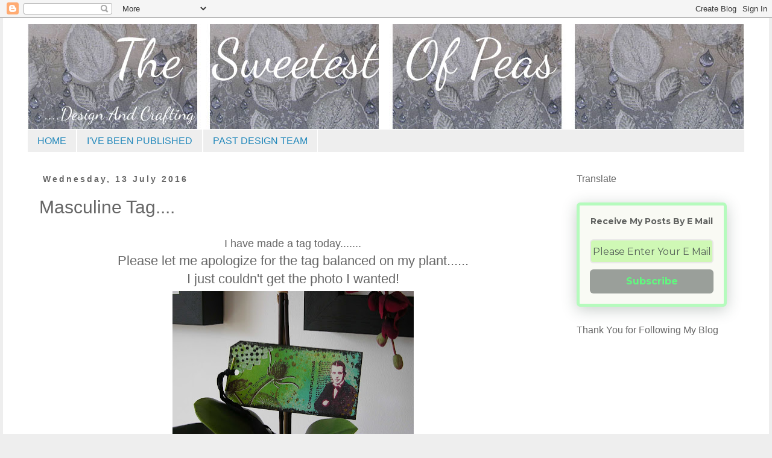

--- FILE ---
content_type: text/html; charset=UTF-8
request_url: https://thesweetestofpeas.blogspot.com/2016/07/masculine-tag.html?showComment=1468892843745
body_size: 25555
content:
<!DOCTYPE html>
<html class='v2' dir='ltr' lang='en-GB'>
<head>
<link href='https://www.blogger.com/static/v1/widgets/335934321-css_bundle_v2.css' rel='stylesheet' type='text/css'/>
<meta content='width=1100' name='viewport'/>
<meta content='text/html; charset=UTF-8' http-equiv='Content-Type'/>
<meta content='blogger' name='generator'/>
<link href='https://thesweetestofpeas.blogspot.com/favicon.ico' rel='icon' type='image/x-icon'/>
<link href='https://thesweetestofpeas.blogspot.com/2016/07/masculine-tag.html' rel='canonical'/>
<link rel="alternate" type="application/atom+xml" title="The Sweetest Of Peas - Atom" href="https://thesweetestofpeas.blogspot.com/feeds/posts/default" />
<link rel="alternate" type="application/rss+xml" title="The Sweetest Of Peas - RSS" href="https://thesweetestofpeas.blogspot.com/feeds/posts/default?alt=rss" />
<link rel="service.post" type="application/atom+xml" title="The Sweetest Of Peas - Atom" href="https://www.blogger.com/feeds/8377819674652043186/posts/default" />

<link rel="alternate" type="application/atom+xml" title="The Sweetest Of Peas - Atom" href="https://thesweetestofpeas.blogspot.com/feeds/1587794497714570551/comments/default" />
<!--Can't find substitution for tag [blog.ieCssRetrofitLinks]-->
<link href='https://blogger.googleusercontent.com/img/b/R29vZ2xl/AVvXsEhzR4xKmbwJYo2JA1CJSsBnUIOv8w2_xKWq4-dG01h0-J_1wdcjptRlQAU76wuLWdoolCowA8TTKMRtNgZIytjr6UBBXWuJRsaiona-NlDVfFvs4crZU-9qfrxjVhOojY9nRnqUFxbmty4/s400/Front.jpg' rel='image_src'/>
<meta content='https://thesweetestofpeas.blogspot.com/2016/07/masculine-tag.html' property='og:url'/>
<meta content='Masculine Tag....' property='og:title'/>
<meta content='  I have made a tag today.......   Please let me apologize for the tag balanced on my plant......   I just couldn&#39;t get the photo I wanted! ...' property='og:description'/>
<meta content='https://blogger.googleusercontent.com/img/b/R29vZ2xl/AVvXsEhzR4xKmbwJYo2JA1CJSsBnUIOv8w2_xKWq4-dG01h0-J_1wdcjptRlQAU76wuLWdoolCowA8TTKMRtNgZIytjr6UBBXWuJRsaiona-NlDVfFvs4crZU-9qfrxjVhOojY9nRnqUFxbmty4/w1200-h630-p-k-no-nu/Front.jpg' property='og:image'/>
<title>The Sweetest Of Peas: Masculine Tag....</title>
<style type='text/css'>@font-face{font-family:'Dancing Script';font-style:normal;font-weight:400;font-display:swap;src:url(//fonts.gstatic.com/s/dancingscript/v29/If2cXTr6YS-zF4S-kcSWSVi_sxjsohD9F50Ruu7BMSo3Rep8hNX6plRPjLo.woff2)format('woff2');unicode-range:U+0102-0103,U+0110-0111,U+0128-0129,U+0168-0169,U+01A0-01A1,U+01AF-01B0,U+0300-0301,U+0303-0304,U+0308-0309,U+0323,U+0329,U+1EA0-1EF9,U+20AB;}@font-face{font-family:'Dancing Script';font-style:normal;font-weight:400;font-display:swap;src:url(//fonts.gstatic.com/s/dancingscript/v29/If2cXTr6YS-zF4S-kcSWSVi_sxjsohD9F50Ruu7BMSo3ROp8hNX6plRPjLo.woff2)format('woff2');unicode-range:U+0100-02BA,U+02BD-02C5,U+02C7-02CC,U+02CE-02D7,U+02DD-02FF,U+0304,U+0308,U+0329,U+1D00-1DBF,U+1E00-1E9F,U+1EF2-1EFF,U+2020,U+20A0-20AB,U+20AD-20C0,U+2113,U+2C60-2C7F,U+A720-A7FF;}@font-face{font-family:'Dancing Script';font-style:normal;font-weight:400;font-display:swap;src:url(//fonts.gstatic.com/s/dancingscript/v29/If2cXTr6YS-zF4S-kcSWSVi_sxjsohD9F50Ruu7BMSo3Sup8hNX6plRP.woff2)format('woff2');unicode-range:U+0000-00FF,U+0131,U+0152-0153,U+02BB-02BC,U+02C6,U+02DA,U+02DC,U+0304,U+0308,U+0329,U+2000-206F,U+20AC,U+2122,U+2191,U+2193,U+2212,U+2215,U+FEFF,U+FFFD;}</style>
<style id='page-skin-1' type='text/css'><!--
/*
-----------------------------------------------
Blogger Template Style
Name:     Simple
Designer: Blogger
URL:      www.blogger.com
----------------------------------------------- */
/* Content
----------------------------------------------- */
body {
font: normal normal 20px Arial, Tahoma, Helvetica, FreeSans, sans-serif;
color: #666666;
background: #eeeeee none repeat scroll top left;
padding: 0 0 0 0;
}
html body .region-inner {
min-width: 0;
max-width: 100%;
width: auto;
}
h2 {
font-size: 22px;
}
a:link {
text-decoration:none;
color: #2288bb;
}
a:visited {
text-decoration:none;
color: #33aaff;
}
a:hover {
text-decoration:underline;
color: #88bb21;
}
.body-fauxcolumn-outer .fauxcolumn-inner {
background: transparent none repeat scroll top left;
_background-image: none;
}
.body-fauxcolumn-outer .cap-top {
position: absolute;
z-index: 1;
height: 400px;
width: 100%;
}
.body-fauxcolumn-outer .cap-top .cap-left {
width: 100%;
background: transparent none repeat-x scroll top left;
_background-image: none;
}
.content-outer {
-moz-box-shadow: 0 0 0 rgba(0, 0, 0, .15);
-webkit-box-shadow: 0 0 0 rgba(0, 0, 0, .15);
-goog-ms-box-shadow: 0 0 0 #333333;
box-shadow: 0 0 0 rgba(0, 0, 0, .15);
margin-bottom: 1px;
}
.content-inner {
padding: 10px 40px;
}
.content-inner {
background-color: #ffffff;
}
/* Header
----------------------------------------------- */
.header-outer {
background: #ffffff none repeat-x scroll 0 -400px;
_background-image: none;
}
.Header h1 {
font: normal normal 120px Dancing Script;
color: #000000;
text-shadow: 0 0 0 rgba(0, 0, 0, .2);
}
.Header h1 a {
color: #000000;
}
.Header .description {
font-size: 18px;
color: #88bb21;
}
.header-inner .Header .titlewrapper {
padding: 22px 0;
}
.header-inner .Header .descriptionwrapper {
padding: 0 0;
}
/* Tabs
----------------------------------------------- */
.tabs-inner .section:first-child {
border-top: 0 solid #ffffff;
}
.tabs-inner .section:first-child ul {
margin-top: -1px;
border-top: 1px solid #ffffff;
border-left: 1px solid #ffffff;
border-right: 1px solid #ffffff;
}
.tabs-inner .widget ul {
background: #eeeeee none repeat-x scroll 0 -800px;
_background-image: none;
border-bottom: 1px solid #ffffff;
margin-top: 0;
margin-left: -30px;
margin-right: -30px;
}
.tabs-inner .widget li a {
display: inline-block;
padding: .6em 1em;
font: normal normal 16px Arial, Tahoma, Helvetica, FreeSans, sans-serif;
color: #2288bb;
border-left: 1px solid #ffffff;
border-right: 1px solid #ffffff;
}
.tabs-inner .widget li:first-child a {
border-left: none;
}
.tabs-inner .widget li.selected a, .tabs-inner .widget li a:hover {
color: #666666;
background-color: #eeeeee;
text-decoration: none;
}
/* Columns
----------------------------------------------- */
.main-outer {
border-top: 0 solid rgba(0, 0, 0, 0);
}
.fauxcolumn-left-outer .fauxcolumn-inner {
border-right: 1px solid rgba(0, 0, 0, 0);
}
.fauxcolumn-right-outer .fauxcolumn-inner {
border-left: 1px solid rgba(0, 0, 0, 0);
}
/* Headings
----------------------------------------------- */
div.widget > h2,
div.widget h2.title {
margin: 0 0 1em 0;
font: normal normal 16px Arial, Tahoma, Helvetica, FreeSans, sans-serif;
color: #666666;
}
/* Widgets
----------------------------------------------- */
.widget .zippy {
color: #999999;
text-shadow: 2px 2px 1px rgba(0, 0, 0, .1);
}
.widget .popular-posts ul {
list-style: none;
}
/* Posts
----------------------------------------------- */
h2.date-header {
font: normal bold 14px Arial, Tahoma, Helvetica, FreeSans, sans-serif;
}
.date-header span {
background-color: #ffffff;
color: #666666;
padding: 0.4em;
letter-spacing: 3px;
margin: inherit;
}
.main-inner {
padding-top: 35px;
padding-bottom: 65px;
}
.main-inner .column-center-inner {
padding: 0 0;
}
.main-inner .column-center-inner .section {
margin: 0 1em;
}
.post {
margin: 0 0 45px 0;
}
h3.post-title, .comments h4 {
font: normal normal 30px 'Trebuchet MS',Trebuchet,Verdana,sans-serif;
margin: .75em 0 0;
}
.post-body {
font-size: 110%;
line-height: 1.4;
position: relative;
}
.post-body img, .post-body .tr-caption-container, .Profile img, .Image img,
.BlogList .item-thumbnail img {
padding: 2px;
background: #ffffff;
border: 1px solid #ffffff;
-moz-box-shadow: 1px 1px 5px rgba(0, 0, 0, .1);
-webkit-box-shadow: 1px 1px 5px rgba(0, 0, 0, .1);
box-shadow: 1px 1px 5px rgba(0, 0, 0, .1);
}
.post-body img, .post-body .tr-caption-container {
padding: 5px;
}
.post-body .tr-caption-container {
color: #666666;
}
.post-body .tr-caption-container img {
padding: 0;
background: transparent;
border: none;
-moz-box-shadow: 0 0 0 rgba(0, 0, 0, .1);
-webkit-box-shadow: 0 0 0 rgba(0, 0, 0, .1);
box-shadow: 0 0 0 rgba(0, 0, 0, .1);
}
.post-header {
margin: 0 0 1.5em;
line-height: 1.6;
font-size: 90%;
}
.post-footer {
margin: 20px -2px 0;
padding: 5px 10px;
color: #666666;
background-color: #eeeeee;
border-bottom: 1px solid #eeeeee;
line-height: 1.6;
font-size: 90%;
}
#comments .comment-author {
padding-top: 1.5em;
border-top: 1px solid rgba(0, 0, 0, 0);
background-position: 0 1.5em;
}
#comments .comment-author:first-child {
padding-top: 0;
border-top: none;
}
.avatar-image-container {
margin: .2em 0 0;
}
#comments .avatar-image-container img {
border: 1px solid #ffffff;
}
/* Comments
----------------------------------------------- */
.comments .comments-content .icon.blog-author {
background-repeat: no-repeat;
background-image: url([data-uri]);
}
.comments .comments-content .loadmore a {
border-top: 1px solid #999999;
border-bottom: 1px solid #999999;
}
.comments .comment-thread.inline-thread {
background-color: #eeeeee;
}
.comments .continue {
border-top: 2px solid #999999;
}
/* Accents
---------------------------------------------- */
.section-columns td.columns-cell {
border-left: 1px solid rgba(0, 0, 0, 0);
}
.blog-pager {
background: transparent url(https://resources.blogblog.com/blogblog/data/1kt/simple/paging_dot.png) repeat-x scroll top center;
}
.blog-pager-older-link, .home-link,
.blog-pager-newer-link {
background-color: #ffffff;
padding: 5px;
}
.footer-outer {
border-top: 1px dashed #bbbbbb;
}
/* Mobile
----------------------------------------------- */
body.mobile  {
background-size: auto;
}
.mobile .body-fauxcolumn-outer {
background: transparent none repeat scroll top left;
}
.mobile .body-fauxcolumn-outer .cap-top {
background-size: 100% auto;
}
.mobile .content-outer {
-webkit-box-shadow: 0 0 3px rgba(0, 0, 0, .15);
box-shadow: 0 0 3px rgba(0, 0, 0, .15);
}
.mobile .tabs-inner .widget ul {
margin-left: 0;
margin-right: 0;
}
.mobile .post {
margin: 0;
}
.mobile .main-inner .column-center-inner .section {
margin: 0;
}
.mobile .date-header span {
padding: 0.1em 10px;
margin: 0 -10px;
}
.mobile h3.post-title {
margin: 0;
}
.mobile .blog-pager {
background: transparent none no-repeat scroll top center;
}
.mobile .footer-outer {
border-top: none;
}
.mobile .main-inner, .mobile .footer-inner {
background-color: #ffffff;
}
.mobile-index-contents {
color: #666666;
}
.mobile-link-button {
background-color: #2288bb;
}
.mobile-link-button a:link, .mobile-link-button a:visited {
color: #ffffff;
}
.mobile .tabs-inner .section:first-child {
border-top: none;
}
.mobile .tabs-inner .PageList .widget-content {
background-color: #eeeeee;
color: #666666;
border-top: 1px solid #ffffff;
border-bottom: 1px solid #ffffff;
}
.mobile .tabs-inner .PageList .widget-content .pagelist-arrow {
border-left: 1px solid #ffffff;
}
.post-body img, .post-body .tr-caption-container, .ss, .Profile img, .Image img,
.BlogList .item-thumbnail img {
padding: none !important;
border: none !important;
background: none !important;
-moz-box-shadow: 0px 0px 0px transparent !important;
-webkit-box-shadow: 0px 0px 0px transparent !important;
box-shadow: 0px 0px 0px transparent !important;
--></style>
<style id='template-skin-1' type='text/css'><!--
body {
min-width: 1270px;
}
.content-outer, .content-fauxcolumn-outer, .region-inner {
min-width: 1270px;
max-width: 1270px;
_width: 1270px;
}
.main-inner .columns {
padding-left: 0px;
padding-right: 309px;
}
.main-inner .fauxcolumn-center-outer {
left: 0px;
right: 309px;
/* IE6 does not respect left and right together */
_width: expression(this.parentNode.offsetWidth -
parseInt("0px") -
parseInt("309px") + 'px');
}
.main-inner .fauxcolumn-left-outer {
width: 0px;
}
.main-inner .fauxcolumn-right-outer {
width: 309px;
}
.main-inner .column-left-outer {
width: 0px;
right: 100%;
margin-left: -0px;
}
.main-inner .column-right-outer {
width: 309px;
margin-right: -309px;
}
#layout {
min-width: 0;
}
#layout .content-outer {
min-width: 0;
width: 800px;
}
#layout .region-inner {
min-width: 0;
width: auto;
}
body#layout div.add_widget {
padding: 8px;
}
body#layout div.add_widget a {
margin-left: 32px;
}
--></style>
<link href='https://www.blogger.com/dyn-css/authorization.css?targetBlogID=8377819674652043186&amp;zx=3f938660-0e2e-4463-8789-6eafec2b94de' media='none' onload='if(media!=&#39;all&#39;)media=&#39;all&#39;' rel='stylesheet'/><noscript><link href='https://www.blogger.com/dyn-css/authorization.css?targetBlogID=8377819674652043186&amp;zx=3f938660-0e2e-4463-8789-6eafec2b94de' rel='stylesheet'/></noscript>
<meta name='google-adsense-platform-account' content='ca-host-pub-1556223355139109'/>
<meta name='google-adsense-platform-domain' content='blogspot.com'/>

</head>
<body class='loading variant-simplysimple'>
<div class='navbar section' id='navbar' name='Navbar'><div class='widget Navbar' data-version='1' id='Navbar1'><script type="text/javascript">
    function setAttributeOnload(object, attribute, val) {
      if(window.addEventListener) {
        window.addEventListener('load',
          function(){ object[attribute] = val; }, false);
      } else {
        window.attachEvent('onload', function(){ object[attribute] = val; });
      }
    }
  </script>
<div id="navbar-iframe-container"></div>
<script type="text/javascript" src="https://apis.google.com/js/platform.js"></script>
<script type="text/javascript">
      gapi.load("gapi.iframes:gapi.iframes.style.bubble", function() {
        if (gapi.iframes && gapi.iframes.getContext) {
          gapi.iframes.getContext().openChild({
              url: 'https://www.blogger.com/navbar/8377819674652043186?po\x3d1587794497714570551\x26origin\x3dhttps://thesweetestofpeas.blogspot.com',
              where: document.getElementById("navbar-iframe-container"),
              id: "navbar-iframe"
          });
        }
      });
    </script><script type="text/javascript">
(function() {
var script = document.createElement('script');
script.type = 'text/javascript';
script.src = '//pagead2.googlesyndication.com/pagead/js/google_top_exp.js';
var head = document.getElementsByTagName('head')[0];
if (head) {
head.appendChild(script);
}})();
</script>
</div></div>
<div class='body-fauxcolumns'>
<div class='fauxcolumn-outer body-fauxcolumn-outer'>
<div class='cap-top'>
<div class='cap-left'></div>
<div class='cap-right'></div>
</div>
<div class='fauxborder-left'>
<div class='fauxborder-right'></div>
<div class='fauxcolumn-inner'>
</div>
</div>
<div class='cap-bottom'>
<div class='cap-left'></div>
<div class='cap-right'></div>
</div>
</div>
</div>
<div class='content'>
<div class='content-fauxcolumns'>
<div class='fauxcolumn-outer content-fauxcolumn-outer'>
<div class='cap-top'>
<div class='cap-left'></div>
<div class='cap-right'></div>
</div>
<div class='fauxborder-left'>
<div class='fauxborder-right'></div>
<div class='fauxcolumn-inner'>
</div>
</div>
<div class='cap-bottom'>
<div class='cap-left'></div>
<div class='cap-right'></div>
</div>
</div>
</div>
<div class='content-outer'>
<div class='content-cap-top cap-top'>
<div class='cap-left'></div>
<div class='cap-right'></div>
</div>
<div class='fauxborder-left content-fauxborder-left'>
<div class='fauxborder-right content-fauxborder-right'></div>
<div class='content-inner'>
<header>
<div class='header-outer'>
<div class='header-cap-top cap-top'>
<div class='cap-left'></div>
<div class='cap-right'></div>
</div>
<div class='fauxborder-left header-fauxborder-left'>
<div class='fauxborder-right header-fauxborder-right'></div>
<div class='region-inner header-inner'>
<div class='header section' id='header' name='Header'><div class='widget Header' data-version='1' id='Header1'>
<div id='header-inner'>
<a href='https://thesweetestofpeas.blogspot.com/' style='display: block'>
<img alt='The Sweetest Of Peas' height='175px; ' id='Header1_headerimg' src='https://blogger.googleusercontent.com/img/b/R29vZ2xl/AVvXsEgPKzAnv1bmDpff1O_d0MnZWnLhjrWCl8obTrJazdrN8IkeA_rtynaVs6gyQhy384dIFtBDJOegKq4ZVBvc7wENhsrK5prsjMFnzcIgqveDEPgKKfIvcP0_ja7whThmKLXqFHdV8IrJh6o/s1600/4+again_edited-1.jpg' style='display: block' width='1189px; '/>
</a>
</div>
</div></div>
</div>
</div>
<div class='header-cap-bottom cap-bottom'>
<div class='cap-left'></div>
<div class='cap-right'></div>
</div>
</div>
</header>
<div class='tabs-outer'>
<div class='tabs-cap-top cap-top'>
<div class='cap-left'></div>
<div class='cap-right'></div>
</div>
<div class='fauxborder-left tabs-fauxborder-left'>
<div class='fauxborder-right tabs-fauxborder-right'></div>
<div class='region-inner tabs-inner'>
<div class='tabs section' id='crosscol' name='Cross-column'><div class='widget PageList' data-version='1' id='PageList2'>
<h2>Tabs</h2>
<div class='widget-content'>
<ul>
<li>
<a href='https://thesweetestofpeas.blogspot.com/'>HOME</a>
</li>
<li>
<a href='https://thesweetestofpeas.blogspot.com/p/ive-been-published.html'>I&#39;VE BEEN PUBLISHED</a>
</li>
<li>
<a href='https://thesweetestofpeas.blogspot.com/p/past-design-teams.html'>PAST DESIGN TEAM</a>
</li>
</ul>
<div class='clear'></div>
</div>
</div></div>
<div class='tabs no-items section' id='crosscol-overflow' name='Cross-Column 2'></div>
</div>
</div>
<div class='tabs-cap-bottom cap-bottom'>
<div class='cap-left'></div>
<div class='cap-right'></div>
</div>
</div>
<div class='main-outer'>
<div class='main-cap-top cap-top'>
<div class='cap-left'></div>
<div class='cap-right'></div>
</div>
<div class='fauxborder-left main-fauxborder-left'>
<div class='fauxborder-right main-fauxborder-right'></div>
<div class='region-inner main-inner'>
<div class='columns fauxcolumns'>
<div class='fauxcolumn-outer fauxcolumn-center-outer'>
<div class='cap-top'>
<div class='cap-left'></div>
<div class='cap-right'></div>
</div>
<div class='fauxborder-left'>
<div class='fauxborder-right'></div>
<div class='fauxcolumn-inner'>
</div>
</div>
<div class='cap-bottom'>
<div class='cap-left'></div>
<div class='cap-right'></div>
</div>
</div>
<div class='fauxcolumn-outer fauxcolumn-left-outer'>
<div class='cap-top'>
<div class='cap-left'></div>
<div class='cap-right'></div>
</div>
<div class='fauxborder-left'>
<div class='fauxborder-right'></div>
<div class='fauxcolumn-inner'>
</div>
</div>
<div class='cap-bottom'>
<div class='cap-left'></div>
<div class='cap-right'></div>
</div>
</div>
<div class='fauxcolumn-outer fauxcolumn-right-outer'>
<div class='cap-top'>
<div class='cap-left'></div>
<div class='cap-right'></div>
</div>
<div class='fauxborder-left'>
<div class='fauxborder-right'></div>
<div class='fauxcolumn-inner'>
</div>
</div>
<div class='cap-bottom'>
<div class='cap-left'></div>
<div class='cap-right'></div>
</div>
</div>
<!-- corrects IE6 width calculation -->
<div class='columns-inner'>
<div class='column-center-outer'>
<div class='column-center-inner'>
<div class='main section' id='main' name='Main'><div class='widget Blog' data-version='1' id='Blog1'>
<div class='blog-posts hfeed'>

          <div class="date-outer">
        
<h2 class='date-header'><span>Wednesday, 13 July 2016</span></h2>

          <div class="date-posts">
        
<div class='post-outer'>
<div class='post hentry uncustomized-post-template' itemprop='blogPost' itemscope='itemscope' itemtype='http://schema.org/BlogPosting'>
<meta content='https://blogger.googleusercontent.com/img/b/R29vZ2xl/AVvXsEhzR4xKmbwJYo2JA1CJSsBnUIOv8w2_xKWq4-dG01h0-J_1wdcjptRlQAU76wuLWdoolCowA8TTKMRtNgZIytjr6UBBXWuJRsaiona-NlDVfFvs4crZU-9qfrxjVhOojY9nRnqUFxbmty4/s400/Front.jpg' itemprop='image_url'/>
<meta content='8377819674652043186' itemprop='blogId'/>
<meta content='1587794497714570551' itemprop='postId'/>
<a name='1587794497714570551'></a>
<h3 class='post-title entry-title' itemprop='name'>
Masculine Tag....
</h3>
<div class='post-header'>
<div class='post-header-line-1'></div>
</div>
<div class='post-body entry-content' id='post-body-1587794497714570551' itemprop='description articleBody'>
<div dir="ltr" style="text-align: left;" trbidi="on">
<div style="text-align: center;">
<span style="font-size: large;">I have made a tag today.......</span></div>
<div style="text-align: center;">
Please let me apologize for the tag balanced on my plant......</div>
<div style="text-align: center;">
I just couldn't get the photo I wanted!</div>
<div class="separator" style="clear: both; text-align: center;">
<a href="https://blogger.googleusercontent.com/img/b/R29vZ2xl/AVvXsEhzR4xKmbwJYo2JA1CJSsBnUIOv8w2_xKWq4-dG01h0-J_1wdcjptRlQAU76wuLWdoolCowA8TTKMRtNgZIytjr6UBBXWuJRsaiona-NlDVfFvs4crZU-9qfrxjVhOojY9nRnqUFxbmty4/s1600/Front.jpg" imageanchor="1" style="margin-left: 1em; margin-right: 1em;"><img border="0" height="348" src="https://blogger.googleusercontent.com/img/b/R29vZ2xl/AVvXsEhzR4xKmbwJYo2JA1CJSsBnUIOv8w2_xKWq4-dG01h0-J_1wdcjptRlQAU76wuLWdoolCowA8TTKMRtNgZIytjr6UBBXWuJRsaiona-NlDVfFvs4crZU-9qfrxjVhOojY9nRnqUFxbmty4/s400/Front.jpg" width="400" /></a></div>
<div class="separator" style="clear: both; text-align: center;">
I used a re-cycled tag from an on line delivery that I received.</div>
<div class="separator" style="clear: both; text-align: center;">
I sprayed a few different matt colours onto the tag.</div>
<div class="separator" style="clear: both; text-align: center;">
Once it was dry I stamped the thistle, flowers and the gentleman with plum archival ink.</div>
<div class="separator" style="clear: both; text-align: center;">
I used bleach on the gents face, shirt and cuffs to lift the colour.</div>
<div class="separator" style="clear: both; text-align: center;">
<br /></div>
<div class="separator" style="clear: both; text-align: center;">
The white in the top left has been done with a stencil and bleach.</div>
<div class="separator" style="clear: both; text-align: center;">
Another stencil was put on top and black dots added with black embossing paste.</div>
<div class="separator" style="clear: both; text-align: center;">
<a href="https://blogger.googleusercontent.com/img/b/R29vZ2xl/AVvXsEj7MBNWOWRR27051Z2UE9ASGu3oimSrdJA3M-qXrTIYDqnkiBOmLClKB4zNbc80ZlY3Y-74iRxM9aJ-ZjBlPhhbBKNYsi1YbzVrak5-PIEjYeWh8nbI1P3wt8v1thuxHaSDWG0y07gJtRE/s1600/shiny+front.jpg" imageanchor="1" style="margin-left: 1em; margin-right: 1em;"><img border="0" height="296" src="https://blogger.googleusercontent.com/img/b/R29vZ2xl/AVvXsEj7MBNWOWRR27051Z2UE9ASGu3oimSrdJA3M-qXrTIYDqnkiBOmLClKB4zNbc80ZlY3Y-74iRxM9aJ-ZjBlPhhbBKNYsi1YbzVrak5-PIEjYeWh8nbI1P3wt8v1thuxHaSDWG0y07gJtRE/s400/shiny+front.jpg" width="400" /></a></div>
<div class="separator" style="clear: both; text-align: center;">
I used the same dots stencil in the bottom right and gold embossing paste.</div>
<div class="separator" style="clear: both; text-align: center;">
The splats have been done with black and gold paints.</div>
<div class="separator" style="clear: both; text-align: center;">
The edge has been stamped using a mixed media stamp&nbsp;</div>
<div class="separator" style="clear: both; text-align: center;">
and black archival ink as a border around the tag.</div>
<div class="separator" style="clear: both; text-align: center;">
<br /></div>
<div class="separator" style="clear: both; text-align: center;">
I finished by stamping the the two sentiments, hi-lighting with a white pen&nbsp;</div>
<div class="separator" style="clear: both; text-align: center;">
and a cocktail stick with gold heat embossing on the edge,&nbsp;</div>
<div class="separator" style="clear: both; text-align: center;">
tucked into the scrunched black ribbon.</div>
<div class="separator" style="clear: both; text-align: center;">
Thank you so much for stopping by.</div>
<div class="separator" style="clear: both; text-align: center;">
<span style="font-size: large;">Crafty Hugs x</span></div>
<div class="separator" style="clear: both; text-align: left;">
Challenges I would like to enter.....</div>
<div class="separator" style="clear: both; text-align: left;">
<a href="http://themaleroomchallengeblog.blogspot.co.uk/2016/07/challenge-39-theme.html">The Male Room </a>- Theme Challenge - Make Flowers Masculine</div>
<div class="separator" style="clear: both; text-align: left;">
I think the Thistle is a very masculine flower-</div>
<div class="separator" style="clear: both; text-align: left;">
<span style="color: red;">Update-Thrilled to be chosen as a winner for my tag-Thank you</span></div>
<div class="separator" style="clear: both; text-align: left;">
<a href="http://citycrafter.blogspot.co.uk/2016/07/city-crafter-challenge-week-320-on.html">City Crafters</a> - On The Border</div>
<div class="" style="clear: both; text-align: left;">
I have stamped a border all around the tag</div>
<div class="" style="clear: both; text-align: left;">
<a href="http://craftstamper.blogspot.co.uk/2016/07/take-it-make-it-challenge-july.html">Craft Stamper</a> Take it Make it - Anything goes - Take a stamp</div>
<div class="" style="clear: both; text-align: left;">
Flowers, thistle, sentiments, the gentleman and the border are all stmaps</div>
<div class="separator" style="clear: both; text-align: left;">
<a href="http://www.happylittlestampers.com/2016/07/hls-july-mixed-media-challenge.html">Happy Little Stampers</a> - Mixed Media - Recycle</div>
<div class="" style="clear: both;">
<a href="http://stamplorations.blogspot.co.uk/2016/07/stencil-sunday-july-3.html">Stamplorations Mixed Media Challenge&nbsp;</a>- Use a stencil...Anything Goes<br />
I have used two stencils<br />
<br /></div>
<div class="" style="clear: both;">
<div class="separator" style="clear: both; text-align: center;">
<a href="https://blogger.googleusercontent.com/img/b/R29vZ2xl/AVvXsEg06TjzPDBYkeCtkmB5uto10zscJ2VK6D1ZHqEzMwJg63520dyVz88NKkJWgiiSRtSJd_qvzEWDveTT16RxFmCiJrXrmi9nREYi2aov-zsLzacHUeW6dLKQfhc21RXKGCrFOI373hoTt2o/s320/mixedmediachallenge.png" imageanchor="1" style="clear: left; float: left; margin-bottom: 1em; margin-right: 1em;"><img border="0" height="131" src="https://blogger.googleusercontent.com/img/b/R29vZ2xl/AVvXsEg06TjzPDBYkeCtkmB5uto10zscJ2VK6D1ZHqEzMwJg63520dyVz88NKkJWgiiSRtSJd_qvzEWDveTT16RxFmCiJrXrmi9nREYi2aov-zsLzacHUeW6dLKQfhc21RXKGCrFOI373hoTt2o/s200/mixedmediachallenge.png" width="200" /></a><a href="https://blogger.googleusercontent.com/img/b/R29vZ2xl/AVvXsEiz4fGwsJlLq7Z5Sd4dVTsF0k2AVABMFU7RjzVJ5rTGy-xoT28EIvJR2YKfTFS_DmlRbd0_BDfmRRj9vXEzsCyJ7OUZulV1ARjl2eDwUrwjZGPRsrrCzxte044-vq6JAV-EOf9KPWsODM4/s200/TMR%252339.png" imageanchor="1" style="margin-left: 1em; margin-right: 1em;"><img border="0" src="https://blogger.googleusercontent.com/img/b/R29vZ2xl/AVvXsEiz4fGwsJlLq7Z5Sd4dVTsF0k2AVABMFU7RjzVJ5rTGy-xoT28EIvJR2YKfTFS_DmlRbd0_BDfmRRj9vXEzsCyJ7OUZulV1ARjl2eDwUrwjZGPRsrrCzxte044-vq6JAV-EOf9KPWsODM4/s200/TMR%252339.png" /></a></div>
<br /></div>
<div class="separator" style="clear: both; text-align: left;">
<br /></div>
<div class="separator" style="clear: both; text-align: left;">
<br /></div>
<div class="separator" style="clear: both; text-align: center;">
<br /></div>
<div style="text-align: center;">
<span style="font-size: large;"><br /></span></div>
</div>
<div style='clear: both;'></div>
</div>
<div class='post-footer'>
<div class='post-footer-line post-footer-line-1'>
<span class='post-author vcard'>
Posted by
<span class='fn' itemprop='author' itemscope='itemscope' itemtype='http://schema.org/Person'>
<span itemprop='name'>Mac Mable</span>
</span>
</span>
<span class='post-timestamp'>
at
<meta content='https://thesweetestofpeas.blogspot.com/2016/07/masculine-tag.html' itemprop='url'/>
<a class='timestamp-link' href='https://thesweetestofpeas.blogspot.com/2016/07/masculine-tag.html' rel='bookmark' title='permanent link'><abbr class='published' itemprop='datePublished' title='2016-07-13T20:05:00+01:00'>Wednesday, July 13, 2016</abbr></a>
</span>
<span class='post-comment-link'>
</span>
<span class='post-icons'>
<span class='item-control blog-admin pid-1024553481'>
<a href='https://www.blogger.com/post-edit.g?blogID=8377819674652043186&postID=1587794497714570551&from=pencil' title='Edit Post'>
<img alt='' class='icon-action' height='18' src='https://resources.blogblog.com/img/icon18_edit_allbkg.gif' width='18'/>
</a>
</span>
</span>
<div class='post-share-buttons goog-inline-block'>
</div>
</div>
<div class='post-footer-line post-footer-line-2'>
<span class='post-labels'>
Labels:
<a href='https://thesweetestofpeas.blogspot.com/search/label/Embossing%20Paste' rel='tag'>Embossing Paste</a>,
<a href='https://thesweetestofpeas.blogspot.com/search/label/splatters' rel='tag'>splatters</a>,
<a href='https://thesweetestofpeas.blogspot.com/search/label/Stamping' rel='tag'>Stamping</a>,
<a href='https://thesweetestofpeas.blogspot.com/search/label/Stencil' rel='tag'>Stencil</a>
</span>
</div>
<div class='post-footer-line post-footer-line-3'>
<span class='post-location'>
</span>
</div>
</div>
</div>
<div class='comments' id='comments'>
<a name='comments'></a>
<h4>28 comments:</h4>
<div id='Blog1_comments-block-wrapper'>
<dl class='avatar-comment-indent' id='comments-block'>
<dt class='comment-author ' id='c5768823309321851109'>
<a name='c5768823309321851109'></a>
<div class="avatar-image-container vcard"><span dir="ltr"><a href="https://www.blogger.com/profile/13124066820300851143" target="" rel="nofollow" onclick="" class="avatar-hovercard" id="av-5768823309321851109-13124066820300851143"><img src="https://resources.blogblog.com/img/blank.gif" width="35" height="35" class="delayLoad" style="display: none;" longdesc="//blogger.googleusercontent.com/img/b/R29vZ2xl/AVvXsEizX8Q-KYXEpXj8GpPgXES_OV8DZ7nkmZuIKqN8GI66_6OnZo-LfUABAbb1MwZrDWXLxJPbJswQAJykUiVwvVymcbinCxPGFmMZEoMrtrYHPADhj3JRi3OKVIBPh0VCEQ/s45-c/2018-04-13_New_Profile_Pic.jpg" alt="" title="My Card Attic: Hazel">

<noscript><img src="//blogger.googleusercontent.com/img/b/R29vZ2xl/AVvXsEizX8Q-KYXEpXj8GpPgXES_OV8DZ7nkmZuIKqN8GI66_6OnZo-LfUABAbb1MwZrDWXLxJPbJswQAJykUiVwvVymcbinCxPGFmMZEoMrtrYHPADhj3JRi3OKVIBPh0VCEQ/s45-c/2018-04-13_New_Profile_Pic.jpg" width="35" height="35" class="photo" alt=""></noscript></a></span></div>
<a href='https://www.blogger.com/profile/13124066820300851143' rel='nofollow'>My Card Attic: Hazel</a>
said...
</dt>
<dd class='comment-body' id='Blog1_cmt-5768823309321851109'>
<p>
What a fabulous upcycled tag Mac my friend!  LOVE the different techniques you used, and thanks for the explanation!  Have a lovely evening!  Hazel xx<br /><a href="http://www.mycardattic.co.uk" rel="nofollow">My Card Attic</a><br />
</p>
</dd>
<dd class='comment-footer'>
<span class='comment-timestamp'>
<a href='https://thesweetestofpeas.blogspot.com/2016/07/masculine-tag.html?showComment=1468441163907#c5768823309321851109' title='comment permalink'>
Wednesday, 13 July 2016 at 21:19:00 BST
</a>
<span class='item-control blog-admin pid-516546440'>
<a class='comment-delete' href='https://www.blogger.com/comment/delete/8377819674652043186/5768823309321851109' title='Delete Comment'>
<img src='https://resources.blogblog.com/img/icon_delete13.gif'/>
</a>
</span>
</span>
</dd>
<dt class='comment-author ' id='c8906302058879730585'>
<a name='c8906302058879730585'></a>
<div class="avatar-image-container vcard"><span dir="ltr"><a href="https://www.blogger.com/profile/12068305389582448649" target="" rel="nofollow" onclick="" class="avatar-hovercard" id="av-8906302058879730585-12068305389582448649"><img src="https://resources.blogblog.com/img/blank.gif" width="35" height="35" class="delayLoad" style="display: none;" longdesc="//blogger.googleusercontent.com/img/b/R29vZ2xl/AVvXsEiVJyQZl6nUdOKBBgUpqCaXoDSjDWhQQGmw0AA_I7aX6O6BELfCr2_WnVb0m7KzzytfwM2quu2LahWiCIZwvyx9DLD8yoK1mCQ9KDX_rrDP4XQx7eNy5axlbQtEAP7oyw/s45-c/51D839AD-9FDD-4536-9100-F97448633520.jpeg" alt="" title="Heidi MyLittleStampingBlog">

<noscript><img src="//blogger.googleusercontent.com/img/b/R29vZ2xl/AVvXsEiVJyQZl6nUdOKBBgUpqCaXoDSjDWhQQGmw0AA_I7aX6O6BELfCr2_WnVb0m7KzzytfwM2quu2LahWiCIZwvyx9DLD8yoK1mCQ9KDX_rrDP4XQx7eNy5axlbQtEAP7oyw/s45-c/51D839AD-9FDD-4536-9100-F97448633520.jpeg" width="35" height="35" class="photo" alt=""></noscript></a></span></div>
<a href='https://www.blogger.com/profile/12068305389582448649' rel='nofollow'>Heidi MyLittleStampingBlog</a>
said...
</dt>
<dd class='comment-body' id='Blog1_cmt-8906302058879730585'>
<p>
Really cool tag. I love the mix of stamps you used, especially for the border-  that looks neat!  And the bit of gold stenciling is just the right amount!
</p>
</dd>
<dd class='comment-footer'>
<span class='comment-timestamp'>
<a href='https://thesweetestofpeas.blogspot.com/2016/07/masculine-tag.html?showComment=1468446568213#c8906302058879730585' title='comment permalink'>
Wednesday, 13 July 2016 at 22:49:00 BST
</a>
<span class='item-control blog-admin pid-734190841'>
<a class='comment-delete' href='https://www.blogger.com/comment/delete/8377819674652043186/8906302058879730585' title='Delete Comment'>
<img src='https://resources.blogblog.com/img/icon_delete13.gif'/>
</a>
</span>
</span>
</dd>
<dt class='comment-author ' id='c568914379803109980'>
<a name='c568914379803109980'></a>
<div class="avatar-image-container vcard"><span dir="ltr"><a href="https://www.blogger.com/profile/14938668067423094462" target="" rel="nofollow" onclick="" class="avatar-hovercard" id="av-568914379803109980-14938668067423094462"><img src="https://resources.blogblog.com/img/blank.gif" width="35" height="35" class="delayLoad" style="display: none;" longdesc="//blogger.googleusercontent.com/img/b/R29vZ2xl/AVvXsEjNK-k3FlUWOYNgyE7x8Bm_jnB0eeEUS9Wl396yKKxr6yesjKHldOzWBGwY17AtQjQpGPhQwRaXFeOtDUvHsX-Pe8gz96WecdkvCkrqJJlM5c_2SW64V2rRuY0sNAxAOAg/s45-c/*" alt="" title="Mrs A.">

<noscript><img src="//blogger.googleusercontent.com/img/b/R29vZ2xl/AVvXsEjNK-k3FlUWOYNgyE7x8Bm_jnB0eeEUS9Wl396yKKxr6yesjKHldOzWBGwY17AtQjQpGPhQwRaXFeOtDUvHsX-Pe8gz96WecdkvCkrqJJlM5c_2SW64V2rRuY0sNAxAOAg/s45-c/*" width="35" height="35" class="photo" alt=""></noscript></a></span></div>
<a href='https://www.blogger.com/profile/14938668067423094462' rel='nofollow'>Mrs A.</a>
said...
</dt>
<dd class='comment-body' id='Blog1_cmt-568914379803109980'>
<p>
Here&#39;s me thinking what an artistic arrangment this was photographing on the plant. Lol!!. A great tag with a lot of time spent on creating the different elements on it. I have a pile of tag sitting on my desk from clothes shopping. Don&#39;t like to throw them away. Hugs Mrs A. 
</p>
</dd>
<dd class='comment-footer'>
<span class='comment-timestamp'>
<a href='https://thesweetestofpeas.blogspot.com/2016/07/masculine-tag.html?showComment=1468449492417#c568914379803109980' title='comment permalink'>
Wednesday, 13 July 2016 at 23:38:00 BST
</a>
<span class='item-control blog-admin pid-278751570'>
<a class='comment-delete' href='https://www.blogger.com/comment/delete/8377819674652043186/568914379803109980' title='Delete Comment'>
<img src='https://resources.blogblog.com/img/icon_delete13.gif'/>
</a>
</span>
</span>
</dd>
<dt class='comment-author ' id='c6544359623354514487'>
<a name='c6544359623354514487'></a>
<div class="avatar-image-container vcard"><span dir="ltr"><a href="https://www.blogger.com/profile/17821042293250405911" target="" rel="nofollow" onclick="" class="avatar-hovercard" id="av-6544359623354514487-17821042293250405911"><img src="https://resources.blogblog.com/img/blank.gif" width="35" height="35" class="delayLoad" style="display: none;" longdesc="//blogger.googleusercontent.com/img/b/R29vZ2xl/AVvXsEjPopKjwFWndCusp2-dScZt8po2bM6t1L48pOBbK8ZMd1p0zxkDHwayUg3_YxO8Z3pVcKhM1xJB52sF4O2FKB0yOkP5jyx12pMXeBSAlNY3R-RW1vFQcxQTeHMK0wSxwQ/s45-c/*" alt="" title="Cornelia (fun stamping)">

<noscript><img src="//blogger.googleusercontent.com/img/b/R29vZ2xl/AVvXsEjPopKjwFWndCusp2-dScZt8po2bM6t1L48pOBbK8ZMd1p0zxkDHwayUg3_YxO8Z3pVcKhM1xJB52sF4O2FKB0yOkP5jyx12pMXeBSAlNY3R-RW1vFQcxQTeHMK0wSxwQ/s45-c/*" width="35" height="35" class="photo" alt=""></noscript></a></span></div>
<a href='https://www.blogger.com/profile/17821042293250405911' rel='nofollow'>Cornelia (fun stamping)</a>
said...
</dt>
<dd class='comment-body' id='Blog1_cmt-6544359623354514487'>
<p>
Awesome tag and nicely photographed, Beverley! - I finally know your real name - and I guess you don&#39;t look like a teddy bear either ;)
</p>
</dd>
<dd class='comment-footer'>
<span class='comment-timestamp'>
<a href='https://thesweetestofpeas.blogspot.com/2016/07/masculine-tag.html?showComment=1468463749857#c6544359623354514487' title='comment permalink'>
Thursday, 14 July 2016 at 03:35:00 BST
</a>
<span class='item-control blog-admin pid-618107517'>
<a class='comment-delete' href='https://www.blogger.com/comment/delete/8377819674652043186/6544359623354514487' title='Delete Comment'>
<img src='https://resources.blogblog.com/img/icon_delete13.gif'/>
</a>
</span>
</span>
</dd>
<dt class='comment-author ' id='c3505532421103709687'>
<a name='c3505532421103709687'></a>
<div class="avatar-image-container avatar-stock"><span dir="ltr"><a href="https://www.blogger.com/profile/09237141197726679890" target="" rel="nofollow" onclick="" class="avatar-hovercard" id="av-3505532421103709687-09237141197726679890"><img src="//www.blogger.com/img/blogger_logo_round_35.png" width="35" height="35" alt="" title="Marina">

</a></span></div>
<a href='https://www.blogger.com/profile/09237141197726679890' rel='nofollow'>Marina</a>
said...
</dt>
<dd class='comment-body' id='Blog1_cmt-3505532421103709687'>
<p>
Actually I think the plant is the perfect setting! I love the boldness of the black against the shades of green - this is striking and artsy. Thanks for joining in at City Crafter. 
</p>
</dd>
<dd class='comment-footer'>
<span class='comment-timestamp'>
<a href='https://thesweetestofpeas.blogspot.com/2016/07/masculine-tag.html?showComment=1468466277928#c3505532421103709687' title='comment permalink'>
Thursday, 14 July 2016 at 04:17:00 BST
</a>
<span class='item-control blog-admin pid-1513556589'>
<a class='comment-delete' href='https://www.blogger.com/comment/delete/8377819674652043186/3505532421103709687' title='Delete Comment'>
<img src='https://resources.blogblog.com/img/icon_delete13.gif'/>
</a>
</span>
</span>
</dd>
<dt class='comment-author ' id='c2305586963309178979'>
<a name='c2305586963309178979'></a>
<div class="avatar-image-container avatar-stock"><span dir="ltr"><a href="https://www.blogger.com/profile/03001838083285721377" target="" rel="nofollow" onclick="" class="avatar-hovercard" id="av-2305586963309178979-03001838083285721377"><img src="//www.blogger.com/img/blogger_logo_round_35.png" width="35" height="35" alt="" title="kiwimeskreations">

</a></span></div>
<a href='https://www.blogger.com/profile/03001838083285721377' rel='nofollow'>kiwimeskreations</a>
said...
</dt>
<dd class='comment-body' id='Blog1_cmt-2305586963309178979'>
<p>
What an amazing tag Mac - this is so beautifully composed and executed - a mini masterpiece :-)<br />Blessings<br />Maxine
</p>
</dd>
<dd class='comment-footer'>
<span class='comment-timestamp'>
<a href='https://thesweetestofpeas.blogspot.com/2016/07/masculine-tag.html?showComment=1468473189230#c2305586963309178979' title='comment permalink'>
Thursday, 14 July 2016 at 06:13:00 BST
</a>
<span class='item-control blog-admin pid-802643331'>
<a class='comment-delete' href='https://www.blogger.com/comment/delete/8377819674652043186/2305586963309178979' title='Delete Comment'>
<img src='https://resources.blogblog.com/img/icon_delete13.gif'/>
</a>
</span>
</span>
</dd>
<dt class='comment-author ' id='c120118214612919837'>
<a name='c120118214612919837'></a>
<div class="avatar-image-container vcard"><span dir="ltr"><a href="https://www.blogger.com/profile/06923685014851711742" target="" rel="nofollow" onclick="" class="avatar-hovercard" id="av-120118214612919837-06923685014851711742"><img src="https://resources.blogblog.com/img/blank.gif" width="35" height="35" class="delayLoad" style="display: none;" longdesc="//1.bp.blogspot.com/-goUurNoxEVs/ZIm2vWSIZVI/AAAAAAAAiZo/16Gol-0SfkQINT8AQmIGmevdtNjE14rbgCK4BGAYYCw/s35/PhotoFunia-1625355968.jpg" alt="" title="Ellie Knol">

<noscript><img src="//1.bp.blogspot.com/-goUurNoxEVs/ZIm2vWSIZVI/AAAAAAAAiZo/16Gol-0SfkQINT8AQmIGmevdtNjE14rbgCK4BGAYYCw/s35/PhotoFunia-1625355968.jpg" width="35" height="35" class="photo" alt=""></noscript></a></span></div>
<a href='https://www.blogger.com/profile/06923685014851711742' rel='nofollow'>Ellie Knol</a>
said...
</dt>
<dd class='comment-body' id='Blog1_cmt-120118214612919837'>
<p>
Thanks for playing in the TIMI challenge - gorgeous entry <br />xxx Ellie Knol xxx
</p>
</dd>
<dd class='comment-footer'>
<span class='comment-timestamp'>
<a href='https://thesweetestofpeas.blogspot.com/2016/07/masculine-tag.html?showComment=1468514416877#c120118214612919837' title='comment permalink'>
Thursday, 14 July 2016 at 17:40:00 BST
</a>
<span class='item-control blog-admin pid-232036075'>
<a class='comment-delete' href='https://www.blogger.com/comment/delete/8377819674652043186/120118214612919837' title='Delete Comment'>
<img src='https://resources.blogblog.com/img/icon_delete13.gif'/>
</a>
</span>
</span>
</dd>
<dt class='comment-author ' id='c8903034237412417202'>
<a name='c8903034237412417202'></a>
<div class="avatar-image-container vcard"><span dir="ltr"><a href="https://www.blogger.com/profile/12220861177057319504" target="" rel="nofollow" onclick="" class="avatar-hovercard" id="av-8903034237412417202-12220861177057319504"><img src="https://resources.blogblog.com/img/blank.gif" width="35" height="35" class="delayLoad" style="display: none;" longdesc="//blogger.googleusercontent.com/img/b/R29vZ2xl/AVvXsEiOrSlueXJNsQ1Y-1T7xLnqvkEKVPNriUAqGWaAIM70HrOueIruh4o9FgnBqv8X07rrhOxwX6IOnUINCpCkw0WJx9qH6-SIUzAQQUr1YFjCP9pbOjmi-ENrDKq3-a8y-3A/s45-c/thumbnail_stella.jpg" alt="" title="Stella">

<noscript><img src="//blogger.googleusercontent.com/img/b/R29vZ2xl/AVvXsEiOrSlueXJNsQ1Y-1T7xLnqvkEKVPNriUAqGWaAIM70HrOueIruh4o9FgnBqv8X07rrhOxwX6IOnUINCpCkw0WJx9qH6-SIUzAQQUr1YFjCP9pbOjmi-ENrDKq3-a8y-3A/s45-c/thumbnail_stella.jpg" width="35" height="35" class="photo" alt=""></noscript></a></span></div>
<a href='https://www.blogger.com/profile/12220861177057319504' rel='nofollow'>Stella</a>
said...
</dt>
<dd class='comment-body' id='Blog1_cmt-8903034237412417202'>
<p>
My oh my this is fantastic! Spot on our theme I love this tag. Fab choice of stamps ( Using this plant is a brilliant idea!) Thanks so much for joining us at CCCB!
</p>
</dd>
<dd class='comment-footer'>
<span class='comment-timestamp'>
<a href='https://thesweetestofpeas.blogspot.com/2016/07/masculine-tag.html?showComment=1468522109898#c8903034237412417202' title='comment permalink'>
Thursday, 14 July 2016 at 19:48:00 BST
</a>
<span class='item-control blog-admin pid-244187903'>
<a class='comment-delete' href='https://www.blogger.com/comment/delete/8377819674652043186/8903034237412417202' title='Delete Comment'>
<img src='https://resources.blogblog.com/img/icon_delete13.gif'/>
</a>
</span>
</span>
</dd>
<dt class='comment-author ' id='c7975377988414102124'>
<a name='c7975377988414102124'></a>
<div class="avatar-image-container vcard"><span dir="ltr"><a href="https://www.blogger.com/profile/15327427055906881318" target="" rel="nofollow" onclick="" class="avatar-hovercard" id="av-7975377988414102124-15327427055906881318"><img src="https://resources.blogblog.com/img/blank.gif" width="35" height="35" class="delayLoad" style="display: none;" longdesc="//2.bp.blogspot.com/-BDdHK8krOGM/ZSseoTaza8I/AAAAAAAA-R4/6VBMF_IbjXQInEBKUar6bhUQqVepIvXbQCK4BGAYYCw/s35/profile%2525202023.jpg" alt="" title="Loll">

<noscript><img src="//2.bp.blogspot.com/-BDdHK8krOGM/ZSseoTaza8I/AAAAAAAA-R4/6VBMF_IbjXQInEBKUar6bhUQqVepIvXbQCK4BGAYYCw/s35/profile%2525202023.jpg" width="35" height="35" class="photo" alt=""></noscript></a></span></div>
<a href='https://www.blogger.com/profile/15327427055906881318' rel='nofollow'>Loll</a>
said...
</dt>
<dd class='comment-body' id='Blog1_cmt-7975377988414102124'>
<p>
Great job with this recycled tag.  LOVE the colours ... the bleaching worked so well for the gent&#39;s face, shirt and hands.  The touch of gold from the embossing paste adds some elegance along with beautiful shine and texture.  Great tag Mac!  xx<br />
</p>
</dd>
<dd class='comment-footer'>
<span class='comment-timestamp'>
<a href='https://thesweetestofpeas.blogspot.com/2016/07/masculine-tag.html?showComment=1468596010507#c7975377988414102124' title='comment permalink'>
Friday, 15 July 2016 at 16:20:00 BST
</a>
<span class='item-control blog-admin pid-1841343351'>
<a class='comment-delete' href='https://www.blogger.com/comment/delete/8377819674652043186/7975377988414102124' title='Delete Comment'>
<img src='https://resources.blogblog.com/img/icon_delete13.gif'/>
</a>
</span>
</span>
</dd>
<dt class='comment-author ' id='c1782664189133876263'>
<a name='c1782664189133876263'></a>
<div class="avatar-image-container vcard"><span dir="ltr"><a href="https://www.blogger.com/profile/02496399533122068299" target="" rel="nofollow" onclick="" class="avatar-hovercard" id="av-1782664189133876263-02496399533122068299"><img src="https://resources.blogblog.com/img/blank.gif" width="35" height="35" class="delayLoad" style="display: none;" longdesc="//blogger.googleusercontent.com/img/b/R29vZ2xl/AVvXsEgzT4we1H1qxNuigmVGOlMAHsUzwkO2O3flu6L94yom5rRdC8WA6YH3zsybvSV0MDxOOR7CEWhpe2owRiMsL9bWrJdopFQY1C3WlBrLtp6JlAkubbnjx0xNPZXDlJht/s45-c/P6220027.jpg" alt="" title="Ros Crawford">

<noscript><img src="//blogger.googleusercontent.com/img/b/R29vZ2xl/AVvXsEgzT4we1H1qxNuigmVGOlMAHsUzwkO2O3flu6L94yom5rRdC8WA6YH3zsybvSV0MDxOOR7CEWhpe2owRiMsL9bWrJdopFQY1C3WlBrLtp6JlAkubbnjx0xNPZXDlJht/s45-c/P6220027.jpg" width="35" height="35" class="photo" alt=""></noscript></a></span></div>
<a href='https://www.blogger.com/profile/02496399533122068299' rel='nofollow'>Ros Crawford</a>
said...
</dt>
<dd class='comment-body' id='Blog1_cmt-1782664189133876263'>
<p>
Oh it&#39;s fabulous and even more so knowing it&#39;s been a recycled tag! Loving the greens! Thanks so much for playing along at CCCB!
</p>
</dd>
<dd class='comment-footer'>
<span class='comment-timestamp'>
<a href='https://thesweetestofpeas.blogspot.com/2016/07/masculine-tag.html?showComment=1468598539931#c1782664189133876263' title='comment permalink'>
Friday, 15 July 2016 at 17:02:00 BST
</a>
<span class='item-control blog-admin pid-1501819465'>
<a class='comment-delete' href='https://www.blogger.com/comment/delete/8377819674652043186/1782664189133876263' title='Delete Comment'>
<img src='https://resources.blogblog.com/img/icon_delete13.gif'/>
</a>
</span>
</span>
</dd>
<dt class='comment-author ' id='c2856210584087653312'>
<a name='c2856210584087653312'></a>
<div class="avatar-image-container vcard"><span dir="ltr"><a href="https://www.blogger.com/profile/00805570302878762273" target="" rel="nofollow" onclick="" class="avatar-hovercard" id="av-2856210584087653312-00805570302878762273"><img src="https://resources.blogblog.com/img/blank.gif" width="35" height="35" class="delayLoad" style="display: none;" longdesc="//blogger.googleusercontent.com/img/b/R29vZ2xl/AVvXsEjARaoNqkGtATn8ThRS7N5pYjFK73DiXgoy2Fhq1WM8twCR8vl4K7Lj_SLkzmoDKtZAfZwGYvnEibhoPiY0r1P8UFOsceLusS4-5Rf04XNAk-yZ5NYXwrg-Nl-Y3iAlkg/s45-c/logo-picture.jpg" alt="" title="Faith A at Daffodil Cards">

<noscript><img src="//blogger.googleusercontent.com/img/b/R29vZ2xl/AVvXsEjARaoNqkGtATn8ThRS7N5pYjFK73DiXgoy2Fhq1WM8twCR8vl4K7Lj_SLkzmoDKtZAfZwGYvnEibhoPiY0r1P8UFOsceLusS4-5Rf04XNAk-yZ5NYXwrg-Nl-Y3iAlkg/s45-c/logo-picture.jpg" width="35" height="35" class="photo" alt=""></noscript></a></span></div>
<a href='https://www.blogger.com/profile/00805570302878762273' rel='nofollow'>Faith A at Daffodil Cards</a>
said...
</dt>
<dd class='comment-body' id='Blog1_cmt-2856210584087653312'>
<p>
An absolutely amazing tag, I love everything about it.<br /> Thank you for joining us at The Male Room. Faith DT
</p>
</dd>
<dd class='comment-footer'>
<span class='comment-timestamp'>
<a href='https://thesweetestofpeas.blogspot.com/2016/07/masculine-tag.html?showComment=1468602320758#c2856210584087653312' title='comment permalink'>
Friday, 15 July 2016 at 18:05:00 BST
</a>
<span class='item-control blog-admin pid-1502088177'>
<a class='comment-delete' href='https://www.blogger.com/comment/delete/8377819674652043186/2856210584087653312' title='Delete Comment'>
<img src='https://resources.blogblog.com/img/icon_delete13.gif'/>
</a>
</span>
</span>
</dd>
<dt class='comment-author ' id='c4015078651611187905'>
<a name='c4015078651611187905'></a>
<div class="avatar-image-container vcard"><span dir="ltr"><a href="https://www.blogger.com/profile/05048121023132061498" target="" rel="nofollow" onclick="" class="avatar-hovercard" id="av-4015078651611187905-05048121023132061498"><img src="https://resources.blogblog.com/img/blank.gif" width="35" height="35" class="delayLoad" style="display: none;" longdesc="//blogger.googleusercontent.com/img/b/R29vZ2xl/AVvXsEjoW7WuHzZiNqOrjB6JCZFqim7FsRNJsHFMrzMwa6JlLp8luFOnBX01jVjEBdyiVicPo-8SK9QPqls8VFvrbRoXrWqU6kqdWpct1PU2rx5MpNAJT1ff9Lj9DDECqS5tetE/s45-c/ls.jpg" alt="" title="Shawna">

<noscript><img src="//blogger.googleusercontent.com/img/b/R29vZ2xl/AVvXsEjoW7WuHzZiNqOrjB6JCZFqim7FsRNJsHFMrzMwa6JlLp8luFOnBX01jVjEBdyiVicPo-8SK9QPqls8VFvrbRoXrWqU6kqdWpct1PU2rx5MpNAJT1ff9Lj9DDECqS5tetE/s45-c/ls.jpg" width="35" height="35" class="photo" alt=""></noscript></a></span></div>
<a href='https://www.blogger.com/profile/05048121023132061498' rel='nofollow'>Shawna</a>
said...
</dt>
<dd class='comment-body' id='Blog1_cmt-4015078651611187905'>
<p>
I was just over at The Male Room commenting on cards and saw this beauty!! I love the tag and the flower is as masculine as a flower can get.. You nailed it!! Artists that can do mixed media astound me and you my friend did an excellent job at it. Awesome job!! 
</p>
</dd>
<dd class='comment-footer'>
<span class='comment-timestamp'>
<a href='https://thesweetestofpeas.blogspot.com/2016/07/masculine-tag.html?showComment=1468630831576#c4015078651611187905' title='comment permalink'>
Saturday, 16 July 2016 at 02:00:00 BST
</a>
<span class='item-control blog-admin pid-1079090752'>
<a class='comment-delete' href='https://www.blogger.com/comment/delete/8377819674652043186/4015078651611187905' title='Delete Comment'>
<img src='https://resources.blogblog.com/img/icon_delete13.gif'/>
</a>
</span>
</span>
</dd>
<dt class='comment-author ' id='c3822246590431407469'>
<a name='c3822246590431407469'></a>
<div class="avatar-image-container vcard"><span dir="ltr"><a href="https://www.blogger.com/profile/16725341449030070385" target="" rel="nofollow" onclick="" class="avatar-hovercard" id="av-3822246590431407469-16725341449030070385"><img src="https://resources.blogblog.com/img/blank.gif" width="35" height="35" class="delayLoad" style="display: none;" longdesc="//blogger.googleusercontent.com/img/b/R29vZ2xl/AVvXsEgwhfZmSDy7ZsxipXvLCAnFwSupLam_Z8ulGT3dfMecC9WiTJ6zmjDX9f7cEI3AOvXRBEW8K4ySWMGwUk1p2WoN-8sGnEqTojTSmJksaVHcAZHZugwMR01vwVq1RWKGBz6PKJUcyx0rN6loQTMG8RuBEWk18DWbLefHLQYkTlwO13SPUw/s45/June%2020250623_164133(2).jpg" alt="" title="Greta">

<noscript><img src="//blogger.googleusercontent.com/img/b/R29vZ2xl/AVvXsEgwhfZmSDy7ZsxipXvLCAnFwSupLam_Z8ulGT3dfMecC9WiTJ6zmjDX9f7cEI3AOvXRBEW8K4ySWMGwUk1p2WoN-8sGnEqTojTSmJksaVHcAZHZugwMR01vwVq1RWKGBz6PKJUcyx0rN6loQTMG8RuBEWk18DWbLefHLQYkTlwO13SPUw/s45/June%2020250623_164133(2).jpg" width="35" height="35" class="photo" alt=""></noscript></a></span></div>
<a href='https://www.blogger.com/profile/16725341449030070385' rel='nofollow'>Greta</a>
said...
</dt>
<dd class='comment-body' id='Blog1_cmt-3822246590431407469'>
<p>
Wow--a work of art!  Amazing masculine tag--love it!
</p>
</dd>
<dd class='comment-footer'>
<span class='comment-timestamp'>
<a href='https://thesweetestofpeas.blogspot.com/2016/07/masculine-tag.html?showComment=1468644492127#c3822246590431407469' title='comment permalink'>
Saturday, 16 July 2016 at 05:48:00 BST
</a>
<span class='item-control blog-admin pid-1635042745'>
<a class='comment-delete' href='https://www.blogger.com/comment/delete/8377819674652043186/3822246590431407469' title='Delete Comment'>
<img src='https://resources.blogblog.com/img/icon_delete13.gif'/>
</a>
</span>
</span>
</dd>
<dt class='comment-author ' id='c2652683297960651697'>
<a name='c2652683297960651697'></a>
<div class="avatar-image-container vcard"><span dir="ltr"><a href="https://www.blogger.com/profile/02061174774558907509" target="" rel="nofollow" onclick="" class="avatar-hovercard" id="av-2652683297960651697-02061174774558907509"><img src="https://resources.blogblog.com/img/blank.gif" width="35" height="35" class="delayLoad" style="display: none;" longdesc="//blogger.googleusercontent.com/img/b/R29vZ2xl/AVvXsEh_JrWFutZr2F8NMeftz6nsxerjHa_yhumPtcZKmmnKnkYzQ-h8xTTn2_fB1beQ8zKWgs4GbpE-1edxAqbx6TpWyMBLhFhew5vlbPgUezT4tIHAVzsUeYiRWjjZ6O6Z_WA/s45-c/profile-pic-square.jpg" alt="" title="Pamellia">

<noscript><img src="//blogger.googleusercontent.com/img/b/R29vZ2xl/AVvXsEh_JrWFutZr2F8NMeftz6nsxerjHa_yhumPtcZKmmnKnkYzQ-h8xTTn2_fB1beQ8zKWgs4GbpE-1edxAqbx6TpWyMBLhFhew5vlbPgUezT4tIHAVzsUeYiRWjjZ6O6Z_WA/s45-c/profile-pic-square.jpg" width="35" height="35" class="photo" alt=""></noscript></a></span></div>
<a href='https://www.blogger.com/profile/02061174774558907509' rel='nofollow'>Pamellia</a>
said...
</dt>
<dd class='comment-body' id='Blog1_cmt-2652683297960651697'>
<p>
Oh my gosh Mac, this is just fabulous!! Love the deep greens, so perfect for a masculine piece, and your choice of design elements all work so well together! Great photo too! hope you had a great week, have a fantastic weekend! hugs :)
</p>
</dd>
<dd class='comment-footer'>
<span class='comment-timestamp'>
<a href='https://thesweetestofpeas.blogspot.com/2016/07/masculine-tag.html?showComment=1468669857943#c2652683297960651697' title='comment permalink'>
Saturday, 16 July 2016 at 12:50:00 BST
</a>
<span class='item-control blog-admin pid-1843296737'>
<a class='comment-delete' href='https://www.blogger.com/comment/delete/8377819674652043186/2652683297960651697' title='Delete Comment'>
<img src='https://resources.blogblog.com/img/icon_delete13.gif'/>
</a>
</span>
</span>
</dd>
<dt class='comment-author ' id='c7644448911531840177'>
<a name='c7644448911531840177'></a>
<div class="avatar-image-container vcard"><span dir="ltr"><a href="https://www.blogger.com/profile/15120083428585135450" target="" rel="nofollow" onclick="" class="avatar-hovercard" id="av-7644448911531840177-15120083428585135450"><img src="https://resources.blogblog.com/img/blank.gif" width="35" height="35" class="delayLoad" style="display: none;" longdesc="//blogger.googleusercontent.com/img/b/R29vZ2xl/AVvXsEhOBjmKGqPItmaGokbYX3bLzMiD1D-OwVWCvvHFjocdu-VoYMMzd-IBHGhm4vy9b21vU4jLoosnE3mHiA690K7Z_hjRBdgpEkM3odqpdGuW5Usd9nifNE7DesZToYSSpw/s45-c/image.jpg" alt="" title="Cara">

<noscript><img src="//blogger.googleusercontent.com/img/b/R29vZ2xl/AVvXsEhOBjmKGqPItmaGokbYX3bLzMiD1D-OwVWCvvHFjocdu-VoYMMzd-IBHGhm4vy9b21vU4jLoosnE3mHiA690K7Z_hjRBdgpEkM3odqpdGuW5Usd9nifNE7DesZToYSSpw/s45-c/image.jpg" width="35" height="35" class="photo" alt=""></noscript></a></span></div>
<a href='https://www.blogger.com/profile/15120083428585135450' rel='nofollow'>Cara</a>
said...
</dt>
<dd class='comment-body' id='Blog1_cmt-7644448911531840177'>
<p>
Fab tag and love the or hid tag stand! Cara x
</p>
</dd>
<dd class='comment-footer'>
<span class='comment-timestamp'>
<a href='https://thesweetestofpeas.blogspot.com/2016/07/masculine-tag.html?showComment=1468673522173#c7644448911531840177' title='comment permalink'>
Saturday, 16 July 2016 at 13:52:00 BST
</a>
<span class='item-control blog-admin pid-98533955'>
<a class='comment-delete' href='https://www.blogger.com/comment/delete/8377819674652043186/7644448911531840177' title='Delete Comment'>
<img src='https://resources.blogblog.com/img/icon_delete13.gif'/>
</a>
</span>
</span>
</dd>
<dt class='comment-author ' id='c732930523751719610'>
<a name='c732930523751719610'></a>
<div class="avatar-image-container vcard"><span dir="ltr"><a href="https://www.blogger.com/profile/15120083428585135450" target="" rel="nofollow" onclick="" class="avatar-hovercard" id="av-732930523751719610-15120083428585135450"><img src="https://resources.blogblog.com/img/blank.gif" width="35" height="35" class="delayLoad" style="display: none;" longdesc="//blogger.googleusercontent.com/img/b/R29vZ2xl/AVvXsEhOBjmKGqPItmaGokbYX3bLzMiD1D-OwVWCvvHFjocdu-VoYMMzd-IBHGhm4vy9b21vU4jLoosnE3mHiA690K7Z_hjRBdgpEkM3odqpdGuW5Usd9nifNE7DesZToYSSpw/s45-c/image.jpg" alt="" title="Cara">

<noscript><img src="//blogger.googleusercontent.com/img/b/R29vZ2xl/AVvXsEhOBjmKGqPItmaGokbYX3bLzMiD1D-OwVWCvvHFjocdu-VoYMMzd-IBHGhm4vy9b21vU4jLoosnE3mHiA690K7Z_hjRBdgpEkM3odqpdGuW5Usd9nifNE7DesZToYSSpw/s45-c/image.jpg" width="35" height="35" class="photo" alt=""></noscript></a></span></div>
<a href='https://www.blogger.com/profile/15120083428585135450' rel='nofollow'>Cara</a>
said...
</dt>
<dd class='comment-body' id='Blog1_cmt-732930523751719610'>
<p>
That should have read orchid tag stand!
</p>
</dd>
<dd class='comment-footer'>
<span class='comment-timestamp'>
<a href='https://thesweetestofpeas.blogspot.com/2016/07/masculine-tag.html?showComment=1468673561791#c732930523751719610' title='comment permalink'>
Saturday, 16 July 2016 at 13:52:00 BST
</a>
<span class='item-control blog-admin pid-98533955'>
<a class='comment-delete' href='https://www.blogger.com/comment/delete/8377819674652043186/732930523751719610' title='Delete Comment'>
<img src='https://resources.blogblog.com/img/icon_delete13.gif'/>
</a>
</span>
</span>
</dd>
<dt class='comment-author ' id='c7517360666613374779'>
<a name='c7517360666613374779'></a>
<div class="avatar-image-container vcard"><span dir="ltr"><a href="https://www.blogger.com/profile/03203658482411087645" target="" rel="nofollow" onclick="" class="avatar-hovercard" id="av-7517360666613374779-03203658482411087645"><img src="https://resources.blogblog.com/img/blank.gif" width="35" height="35" class="delayLoad" style="display: none;" longdesc="//blogger.googleusercontent.com/img/b/R29vZ2xl/AVvXsEgCZYq-6IHNPr64ppKFfbtAoOGWmOXWQEBMsQfNhNTVtHd7Nn5uAXu0ZIuuYA27vbCfoDktjh5_PWz5UHkJwdU1nNXg0OKHuXQ7qTW7cRVNk5oL40TpSliaz1bOqbPCH-U/s45-c/20181030_103057.jpg" alt="" title="Linda">

<noscript><img src="//blogger.googleusercontent.com/img/b/R29vZ2xl/AVvXsEgCZYq-6IHNPr64ppKFfbtAoOGWmOXWQEBMsQfNhNTVtHd7Nn5uAXu0ZIuuYA27vbCfoDktjh5_PWz5UHkJwdU1nNXg0OKHuXQ7qTW7cRVNk5oL40TpSliaz1bOqbPCH-U/s45-c/20181030_103057.jpg" width="35" height="35" class="photo" alt=""></noscript></a></span></div>
<a href='https://www.blogger.com/profile/03203658482411087645' rel='nofollow'>Linda</a>
said...
</dt>
<dd class='comment-body' id='Blog1_cmt-7517360666613374779'>
<p>
Fabulous tag .... I love it! Thanks for playing along with the Craft Stamper challenge xx 
</p>
</dd>
<dd class='comment-footer'>
<span class='comment-timestamp'>
<a href='https://thesweetestofpeas.blogspot.com/2016/07/masculine-tag.html?showComment=1468769405273#c7517360666613374779' title='comment permalink'>
Sunday, 17 July 2016 at 16:30:00 BST
</a>
<span class='item-control blog-admin pid-823948601'>
<a class='comment-delete' href='https://www.blogger.com/comment/delete/8377819674652043186/7517360666613374779' title='Delete Comment'>
<img src='https://resources.blogblog.com/img/icon_delete13.gif'/>
</a>
</span>
</span>
</dd>
<dt class='comment-author ' id='c5075978966353848265'>
<a name='c5075978966353848265'></a>
<div class="avatar-image-container vcard"><span dir="ltr"><a href="https://www.blogger.com/profile/00652020029482943257" target="" rel="nofollow" onclick="" class="avatar-hovercard" id="av-5075978966353848265-00652020029482943257"><img src="https://resources.blogblog.com/img/blank.gif" width="35" height="35" class="delayLoad" style="display: none;" longdesc="//blogger.googleusercontent.com/img/b/R29vZ2xl/AVvXsEgzCcJXWXp-3bJpsnF02zA5v4LJ9HKtEEiHj1AxvhqrFPvZ7Jb6heeoxKBKFWxqprOpY43_hJgW7ZTi4I01Ts9Rho7eAdP5jZ3zlVKRJlzwuMKQsP_khGTalW9e2ldvYQ/s45-c/unnamed+%281%29.jpg" alt="" title="Asmah Zainal Abidin">

<noscript><img src="//blogger.googleusercontent.com/img/b/R29vZ2xl/AVvXsEgzCcJXWXp-3bJpsnF02zA5v4LJ9HKtEEiHj1AxvhqrFPvZ7Jb6heeoxKBKFWxqprOpY43_hJgW7ZTi4I01Ts9Rho7eAdP5jZ3zlVKRJlzwuMKQsP_khGTalW9e2ldvYQ/s45-c/unnamed+%281%29.jpg" width="35" height="35" class="photo" alt=""></noscript></a></span></div>
<a href='https://www.blogger.com/profile/00652020029482943257' rel='nofollow'>Asmah Zainal Abidin</a>
said...
</dt>
<dd class='comment-body' id='Blog1_cmt-5075978966353848265'>
<p>
Okay I must firstly say how much I love your plant! Orchid? Looks very well fertilized compared to mine; few died recently, ouch! Secondly I can&#39;t take my eyes off your gorgeous green tag! It&#39;s amazing color! Job well done Mac :) Thank you for joining <a href="http://stamplorations.blogspotcom%22" rel="nofollow">STAMPlorations July Mixed Media Challenge</a> and hope to see you again next month. Happy Creating!<br />Hugs and smiles,<br />Asmah<br /><a href="http://stamplorations.blogspotcom%22" rel="nofollow">STAMPlorations Mixed Media Design Team</a><br /><a href="http://qinaahanaartsandcrafts.blogspotcom%22" rel="nofollow">Qinaahana Arts &amp; Crafts {My Personal Blog}</a>  
</p>
</dd>
<dd class='comment-footer'>
<span class='comment-timestamp'>
<a href='https://thesweetestofpeas.blogspot.com/2016/07/masculine-tag.html?showComment=1468812172695#c5075978966353848265' title='comment permalink'>
Monday, 18 July 2016 at 04:22:00 BST
</a>
<span class='item-control blog-admin pid-1251952976'>
<a class='comment-delete' href='https://www.blogger.com/comment/delete/8377819674652043186/5075978966353848265' title='Delete Comment'>
<img src='https://resources.blogblog.com/img/icon_delete13.gif'/>
</a>
</span>
</span>
</dd>
<dt class='comment-author ' id='c3457698567434654781'>
<a name='c3457698567434654781'></a>
<div class="avatar-image-container vcard"><span dir="ltr"><a href="https://www.blogger.com/profile/13446338172376336605" target="" rel="nofollow" onclick="" class="avatar-hovercard" id="av-3457698567434654781-13446338172376336605"><img src="https://resources.blogblog.com/img/blank.gif" width="35" height="35" class="delayLoad" style="display: none;" longdesc="//blogger.googleusercontent.com/img/b/R29vZ2xl/AVvXsEiGR7lSeVMhAX1vC6jXDrmOGB_YanA6AetYQod7li2WmiEg66Yd2NbUr0s-kat-K1dETlocTn7cu1qnhXXm3zvKJIQurcK0ktBbXrowebD3K9-wfTRZyoVWdIV3HXj3tg/s45-c/CH.jpg" alt="" title="Patti">

<noscript><img src="//blogger.googleusercontent.com/img/b/R29vZ2xl/AVvXsEiGR7lSeVMhAX1vC6jXDrmOGB_YanA6AetYQod7li2WmiEg66Yd2NbUr0s-kat-K1dETlocTn7cu1qnhXXm3zvKJIQurcK0ktBbXrowebD3K9-wfTRZyoVWdIV3HXj3tg/s45-c/CH.jpg" width="35" height="35" class="photo" alt=""></noscript></a></span></div>
<a href='https://www.blogger.com/profile/13446338172376336605' rel='nofollow'>Patti</a>
said...
</dt>
<dd class='comment-body' id='Blog1_cmt-3457698567434654781'>
<p>
Brilliant prop for your tag and what a tag! The colors you used are spectacular!<br /><br />Patti
</p>
</dd>
<dd class='comment-footer'>
<span class='comment-timestamp'>
<a href='https://thesweetestofpeas.blogspot.com/2016/07/masculine-tag.html?showComment=1468892843745#c3457698567434654781' title='comment permalink'>
Tuesday, 19 July 2016 at 02:47:00 BST
</a>
<span class='item-control blog-admin pid-463503540'>
<a class='comment-delete' href='https://www.blogger.com/comment/delete/8377819674652043186/3457698567434654781' title='Delete Comment'>
<img src='https://resources.blogblog.com/img/icon_delete13.gif'/>
</a>
</span>
</span>
</dd>
<dt class='comment-author ' id='c6272581390679280485'>
<a name='c6272581390679280485'></a>
<div class="avatar-image-container vcard"><span dir="ltr"><a href="https://www.blogger.com/profile/05546027427611085631" target="" rel="nofollow" onclick="" class="avatar-hovercard" id="av-6272581390679280485-05546027427611085631"><img src="https://resources.blogblog.com/img/blank.gif" width="35" height="35" class="delayLoad" style="display: none;" longdesc="//blogger.googleusercontent.com/img/b/R29vZ2xl/AVvXsEibJmYORwRI2QUALfEJiO3bHL_u9Xbo9F3q-TzPTRQwCOUVpwofHm8RIMeDRFWyLkiedSUQx9P1Fyy-gzTDtNt2LAdh3NzQ94nVK9YAqnyaetVfBhpO0M2_p9K4RelGodg/s45-c/IMG_0308Melissa22ndWedAnn.jpg" alt="" title="Melissa L.">

<noscript><img src="//blogger.googleusercontent.com/img/b/R29vZ2xl/AVvXsEibJmYORwRI2QUALfEJiO3bHL_u9Xbo9F3q-TzPTRQwCOUVpwofHm8RIMeDRFWyLkiedSUQx9P1Fyy-gzTDtNt2LAdh3NzQ94nVK9YAqnyaetVfBhpO0M2_p9K4RelGodg/s45-c/IMG_0308Melissa22ndWedAnn.jpg" width="35" height="35" class="photo" alt=""></noscript></a></span></div>
<a href='https://www.blogger.com/profile/05546027427611085631' rel='nofollow'>Melissa L.</a>
said...
</dt>
<dd class='comment-body' id='Blog1_cmt-6272581390679280485'>
<p>
Gorgeous tag, Mac Mable. :) I love the greens and black in combination. Thanks for playing along at Happy Little Stampers&#39; and STAMPlorations&#39; Mixed Media Challenges. Melissa
</p>
</dd>
<dd class='comment-footer'>
<span class='comment-timestamp'>
<a href='https://thesweetestofpeas.blogspot.com/2016/07/masculine-tag.html?showComment=1468940369567#c6272581390679280485' title='comment permalink'>
Tuesday, 19 July 2016 at 15:59:00 BST
</a>
<span class='item-control blog-admin pid-858526724'>
<a class='comment-delete' href='https://www.blogger.com/comment/delete/8377819674652043186/6272581390679280485' title='Delete Comment'>
<img src='https://resources.blogblog.com/img/icon_delete13.gif'/>
</a>
</span>
</span>
</dd>
<dt class='comment-author ' id='c3526823012258083122'>
<a name='c3526823012258083122'></a>
<div class="avatar-image-container vcard"><span dir="ltr"><a href="https://www.blogger.com/profile/12705946580379569645" target="" rel="nofollow" onclick="" class="avatar-hovercard" id="av-3526823012258083122-12705946580379569645"><img src="https://resources.blogblog.com/img/blank.gif" width="35" height="35" class="delayLoad" style="display: none;" longdesc="//blogger.googleusercontent.com/img/b/R29vZ2xl/AVvXsEiLV5uo5nXNffNKpiSRtbMbVod_jGlrc-fMNLsGnz05Y5Sg6Pb7x4yTHTy0CvHx1Gclm074KyknsvFho7s-CoqJ37cmtB9WcauCuQfzNW0ukQNgeuRQ3SrvEQUKWfnc3g/s45-c/*" alt="" title="Suchi">

<noscript><img src="//blogger.googleusercontent.com/img/b/R29vZ2xl/AVvXsEiLV5uo5nXNffNKpiSRtbMbVod_jGlrc-fMNLsGnz05Y5Sg6Pb7x4yTHTy0CvHx1Gclm074KyknsvFho7s-CoqJ37cmtB9WcauCuQfzNW0ukQNgeuRQ3SrvEQUKWfnc3g/s45-c/*" width="35" height="35" class="photo" alt=""></noscript></a></span></div>
<a href='https://www.blogger.com/profile/12705946580379569645' rel='nofollow'>Suchi</a>
said...
</dt>
<dd class='comment-body' id='Blog1_cmt-3526823012258083122'>
<p>
Love the tag and I am not giggling seeing it photographed like that! :)<br /><a href="http://suchizcardstock.blogspot.com" rel="nofollow">Suchi xx</a>
</p>
</dd>
<dd class='comment-footer'>
<span class='comment-timestamp'>
<a href='https://thesweetestofpeas.blogspot.com/2016/07/masculine-tag.html?showComment=1469012520997#c3526823012258083122' title='comment permalink'>
Wednesday, 20 July 2016 at 12:02:00 BST
</a>
<span class='item-control blog-admin pid-1970647195'>
<a class='comment-delete' href='https://www.blogger.com/comment/delete/8377819674652043186/3526823012258083122' title='Delete Comment'>
<img src='https://resources.blogblog.com/img/icon_delete13.gif'/>
</a>
</span>
</span>
</dd>
<dt class='comment-author ' id='c8390771941565163744'>
<a name='c8390771941565163744'></a>
<div class="avatar-image-container avatar-stock"><span dir="ltr"><a href="https://www.blogger.com/profile/05653361427349870775" target="" rel="nofollow" onclick="" class="avatar-hovercard" id="av-8390771941565163744-05653361427349870775"><img src="//www.blogger.com/img/blogger_logo_round_35.png" width="35" height="35" alt="" title="Lynne Mizera">

</a></span></div>
<a href='https://www.blogger.com/profile/05653361427349870775' rel='nofollow'>Lynne Mizera</a>
said...
</dt>
<dd class='comment-body' id='Blog1_cmt-8390771941565163744'>
<p>
Girl... this tag is AWESOME! First want to say that I love how you photographed it balanced on your plant... it looks amazing... Second I want to share that I am IN LOVE with the bleached bits and would really like to know what is your preferred bleach technique.  Thank you for sharing this awesome creation with us over at the STAMPlorations Mixed Media Challenges!  
</p>
</dd>
<dd class='comment-footer'>
<span class='comment-timestamp'>
<a href='https://thesweetestofpeas.blogspot.com/2016/07/masculine-tag.html?showComment=1469129186045#c8390771941565163744' title='comment permalink'>
Thursday, 21 July 2016 at 20:26:00 BST
</a>
<span class='item-control blog-admin pid-468199880'>
<a class='comment-delete' href='https://www.blogger.com/comment/delete/8377819674652043186/8390771941565163744' title='Delete Comment'>
<img src='https://resources.blogblog.com/img/icon_delete13.gif'/>
</a>
</span>
</span>
</dd>
<dt class='comment-author ' id='c105527429956636858'>
<a name='c105527429956636858'></a>
<div class="avatar-image-container vcard"><span dir="ltr"><a href="https://www.blogger.com/profile/17193319503654975221" target="" rel="nofollow" onclick="" class="avatar-hovercard" id="av-105527429956636858-17193319503654975221"><img src="https://resources.blogblog.com/img/blank.gif" width="35" height="35" class="delayLoad" style="display: none;" longdesc="//blogger.googleusercontent.com/img/b/R29vZ2xl/AVvXsEhsURqtMN1QgjLLQ1MfeBGbP_BDkDtpRPYfRVxYzvXc37PUQJcsbHr0wOJsy5PKpF3ocV70tRCTiik-R7bl81bb4sgENxgkVZCKh8JmtwNR7y7PIyIQ3tNmoW3JkZMNBvA/s45-c/*" alt="" title="Rocky">

<noscript><img src="//blogger.googleusercontent.com/img/b/R29vZ2xl/AVvXsEhsURqtMN1QgjLLQ1MfeBGbP_BDkDtpRPYfRVxYzvXc37PUQJcsbHr0wOJsy5PKpF3ocV70tRCTiik-R7bl81bb4sgENxgkVZCKh8JmtwNR7y7PIyIQ3tNmoW3JkZMNBvA/s45-c/*" width="35" height="35" class="photo" alt=""></noscript></a></span></div>
<a href='https://www.blogger.com/profile/17193319503654975221' rel='nofollow'>Rocky</a>
said...
</dt>
<dd class='comment-body' id='Blog1_cmt-105527429956636858'>
<p>
This is fab!  I love the colours and the work with bleach is great, it all looks gorgeous. Thank you for sharing it with us at TMR.
</p>
</dd>
<dd class='comment-footer'>
<span class='comment-timestamp'>
<a href='https://thesweetestofpeas.blogspot.com/2016/07/masculine-tag.html?showComment=1469358214127#c105527429956636858' title='comment permalink'>
Sunday, 24 July 2016 at 12:03:00 BST
</a>
<span class='item-control blog-admin pid-1616173335'>
<a class='comment-delete' href='https://www.blogger.com/comment/delete/8377819674652043186/105527429956636858' title='Delete Comment'>
<img src='https://resources.blogblog.com/img/icon_delete13.gif'/>
</a>
</span>
</span>
</dd>
<dt class='comment-author ' id='c7643462941386568204'>
<a name='c7643462941386568204'></a>
<div class="avatar-image-container avatar-stock"><span dir="ltr"><a href="https://www.blogger.com/profile/00933426301152865797" target="" rel="nofollow" onclick="" class="avatar-hovercard" id="av-7643462941386568204-00933426301152865797"><img src="//www.blogger.com/img/blogger_logo_round_35.png" width="35" height="35" alt="" title="Amy A">

</a></span></div>
<a href='https://www.blogger.com/profile/00933426301152865797' rel='nofollow'>Amy A</a>
said...
</dt>
<dd class='comment-body' id='Blog1_cmt-7643462941386568204'>
<p>
Mac this if FAB-U-LOUS!! love the design, colors and theme. The bleaching on the face looks great and I love, love, love the color palette! Great job hun! Thank you for joining us at <a href="http://stamplorations.blogspot.ca/" rel="nofollow"> STAMPlorations Mixed Media Challenge </a>  this month and good luck. We sure hope you join us again. <br /><br />Amy- DT <br /><a href="http://lilcutiecreations.blogspot.ca/" rel="nofollow"> {Lil Cutie Creations} </a> 
</p>
</dd>
<dd class='comment-footer'>
<span class='comment-timestamp'>
<a href='https://thesweetestofpeas.blogspot.com/2016/07/masculine-tag.html?showComment=1469724499017#c7643462941386568204' title='comment permalink'>
Thursday, 28 July 2016 at 17:48:00 BST
</a>
<span class='item-control blog-admin pid-1651766964'>
<a class='comment-delete' href='https://www.blogger.com/comment/delete/8377819674652043186/7643462941386568204' title='Delete Comment'>
<img src='https://resources.blogblog.com/img/icon_delete13.gif'/>
</a>
</span>
</span>
</dd>
<dt class='comment-author ' id='c2320723121341290440'>
<a name='c2320723121341290440'></a>
<div class="avatar-image-container avatar-stock"><span dir="ltr"><a href="https://www.blogger.com/profile/05552870573747966708" target="" rel="nofollow" onclick="" class="avatar-hovercard" id="av-2320723121341290440-05552870573747966708"><img src="//www.blogger.com/img/blogger_logo_round_35.png" width="35" height="35" alt="" title="Paper Therapy Ponderings">

</a></span></div>
<a href='https://www.blogger.com/profile/05552870573747966708' rel='nofollow'>Paper Therapy Ponderings</a>
said...
</dt>
<dd class='comment-body' id='Blog1_cmt-2320723121341290440'>
<p>
very fun tag - thanks for joining us at Happy Little Stampers Mixed Media Recycle challenge<br />Barb Housner (DT)
</p>
</dd>
<dd class='comment-footer'>
<span class='comment-timestamp'>
<a href='https://thesweetestofpeas.blogspot.com/2016/07/masculine-tag.html?showComment=1469831090368#c2320723121341290440' title='comment permalink'>
Friday, 29 July 2016 at 23:24:00 BST
</a>
<span class='item-control blog-admin pid-904181162'>
<a class='comment-delete' href='https://www.blogger.com/comment/delete/8377819674652043186/2320723121341290440' title='Delete Comment'>
<img src='https://resources.blogblog.com/img/icon_delete13.gif'/>
</a>
</span>
</span>
</dd>
<dt class='comment-author ' id='c5278925057232850955'>
<a name='c5278925057232850955'></a>
<div class="avatar-image-container vcard"><span dir="ltr"><a href="https://www.blogger.com/profile/16463472278924459652" target="" rel="nofollow" onclick="" class="avatar-hovercard" id="av-5278925057232850955-16463472278924459652"><img src="https://resources.blogblog.com/img/blank.gif" width="35" height="35" class="delayLoad" style="display: none;" longdesc="//blogger.googleusercontent.com/img/b/R29vZ2xl/AVvXsEjTmjw_svmjH3mRE4qp_GCpYTcg7T9WT9ruMzBBBC4lVbiK3Jyq4heSho_qXfko6xxz_q_d6bYv4aylev4xVnvA91FOq2ATkGXUNCQLTxyFIlmSwgstkupBo_fG761wAGQ/s45-c/Selfie+041516.jpg" alt="" title="Stephanie Lanzalotto">

<noscript><img src="//blogger.googleusercontent.com/img/b/R29vZ2xl/AVvXsEjTmjw_svmjH3mRE4qp_GCpYTcg7T9WT9ruMzBBBC4lVbiK3Jyq4heSho_qXfko6xxz_q_d6bYv4aylev4xVnvA91FOq2ATkGXUNCQLTxyFIlmSwgstkupBo_fG761wAGQ/s45-c/Selfie+041516.jpg" width="35" height="35" class="photo" alt=""></noscript></a></span></div>
<a href='https://www.blogger.com/profile/16463472278924459652' rel='nofollow'>Stephanie Lanzalotto</a>
said...
</dt>
<dd class='comment-body' id='Blog1_cmt-5278925057232850955'>
<p>
I love this recycled tag and all of the colors and textures you used to create it. Thanks for linking up and playing along with us at Happy Little Stampers July Mixed Media Challenge! ~ Stephanie L, GD.
</p>
</dd>
<dd class='comment-footer'>
<span class='comment-timestamp'>
<a href='https://thesweetestofpeas.blogspot.com/2016/07/masculine-tag.html?showComment=1469967340049#c5278925057232850955' title='comment permalink'>
Sunday, 31 July 2016 at 13:15:00 BST
</a>
<span class='item-control blog-admin pid-1264040653'>
<a class='comment-delete' href='https://www.blogger.com/comment/delete/8377819674652043186/5278925057232850955' title='Delete Comment'>
<img src='https://resources.blogblog.com/img/icon_delete13.gif'/>
</a>
</span>
</span>
</dd>
<dt class='comment-author ' id='c4639639844959422415'>
<a name='c4639639844959422415'></a>
<div class="avatar-image-container avatar-stock"><span dir="ltr"><a href="https://www.blogger.com/profile/18058376293908966720" target="" rel="nofollow" onclick="" class="avatar-hovercard" id="av-4639639844959422415-18058376293908966720"><img src="//www.blogger.com/img/blogger_logo_round_35.png" width="35" height="35" alt="" title="Susanne Rose">

</a></span></div>
<a href='https://www.blogger.com/profile/18058376293908966720' rel='nofollow'>Susanne Rose</a>
said...
</dt>
<dd class='comment-body' id='Blog1_cmt-4639639844959422415'>
<p>
Oh WOW! You tag is fantastic!!! Thank you for joining us at the STAMPlorations Mixed Media Challenge. xx Susanne.
</p>
</dd>
<dd class='comment-footer'>
<span class='comment-timestamp'>
<a href='https://thesweetestofpeas.blogspot.com/2016/07/masculine-tag.html?showComment=1470478872909#c4639639844959422415' title='comment permalink'>
Saturday, 6 August 2016 at 11:21:00 BST
</a>
<span class='item-control blog-admin pid-671459838'>
<a class='comment-delete' href='https://www.blogger.com/comment/delete/8377819674652043186/4639639844959422415' title='Delete Comment'>
<img src='https://resources.blogblog.com/img/icon_delete13.gif'/>
</a>
</span>
</span>
</dd>
<dt class='comment-author ' id='c4090815928194034592'>
<a name='c4090815928194034592'></a>
<div class="avatar-image-container avatar-stock"><span dir="ltr"><a href="https://www.blogger.com/profile/06021907343578323291" target="" rel="nofollow" onclick="" class="avatar-hovercard" id="av-4090815928194034592-06021907343578323291"><img src="//www.blogger.com/img/blogger_logo_round_35.png" width="35" height="35" alt="" title="Susan Renshaw">

</a></span></div>
<a href='https://www.blogger.com/profile/06021907343578323291' rel='nofollow'>Susan Renshaw</a>
said...
</dt>
<dd class='comment-body' id='Blog1_cmt-4090815928194034592'>
<p>
Fab tag!<br />Thank you for sharing with Happy Little Stampers!<br />Susan <br /><a href="javascript:void(0);" rel="nofollow">Calling All Crafters! &#8211; My personal Blog!</a><br />
</p>
</dd>
<dd class='comment-footer'>
<span class='comment-timestamp'>
<a href='https://thesweetestofpeas.blogspot.com/2016/07/masculine-tag.html?showComment=1470518679756#c4090815928194034592' title='comment permalink'>
Saturday, 6 August 2016 at 22:24:00 BST
</a>
<span class='item-control blog-admin pid-501280411'>
<a class='comment-delete' href='https://www.blogger.com/comment/delete/8377819674652043186/4090815928194034592' title='Delete Comment'>
<img src='https://resources.blogblog.com/img/icon_delete13.gif'/>
</a>
</span>
</span>
</dd>
</dl>
</div>
<p class='comment-footer'>
<a href='https://www.blogger.com/comment/fullpage/post/8377819674652043186/1587794497714570551' onclick='javascript:window.open(this.href, "bloggerPopup", "toolbar=0,location=0,statusbar=1,menubar=0,scrollbars=yes,width=640,height=500"); return false;'>Post a Comment</a>
</p>
</div>
</div>

        </div></div>
      
</div>
<div class='blog-pager' id='blog-pager'>
<span id='blog-pager-newer-link'>
<a class='blog-pager-newer-link' href='https://thesweetestofpeas.blogspot.com/2016/07/wish-big.html' id='Blog1_blog-pager-newer-link' title='Newer Post'>Newer Post</a>
</span>
<span id='blog-pager-older-link'>
<a class='blog-pager-older-link' href='https://thesweetestofpeas.blogspot.com/2016/07/congratulations.html' id='Blog1_blog-pager-older-link' title='Older Post'>Older Post</a>
</span>
<a class='home-link' href='https://thesweetestofpeas.blogspot.com/'>Home</a>
</div>
<div class='clear'></div>
<div class='post-feeds'>
<div class='feed-links'>
Subscribe to:
<a class='feed-link' href='https://thesweetestofpeas.blogspot.com/feeds/1587794497714570551/comments/default' target='_blank' type='application/atom+xml'>Post Comments (Atom)</a>
</div>
</div>
</div></div>
</div>
</div>
<div class='column-left-outer'>
<div class='column-left-inner'>
<aside>
</aside>
</div>
</div>
<div class='column-right-outer'>
<div class='column-right-inner'>
<aside>
<div class='sidebar section' id='sidebar-right-1'>
<div class='widget Translate' data-version='1' id='Translate1'>
<h2 class='title'>Translate</h2>
<div id='google_translate_element'></div>
<script>
    function googleTranslateElementInit() {
      new google.translate.TranslateElement({
        pageLanguage: 'en',
        autoDisplay: 'true',
        layout: google.translate.TranslateElement.InlineLayout.VERTICAL
      }, 'google_translate_element');
    }
  </script>
<script src='//translate.google.com/translate_a/element.js?cb=googleTranslateElementInit'></script>
<div class='clear'></div>
</div><div class='widget HTML' data-version='1' id='HTML1'>
<div class='widget-content'>
<style>@import url('https://fonts.googleapis.com/css?family=Montserrat:700');@import url('https://fonts.googleapis.com/css?family=Montserrat:400');
.form-preview {
  display: flex;
  flex-direction: column;
  justify-content: center;
  margin-top: 30px;
  padding: clamp(17px, 5%, 40px) clamp(17px, 7%, 50px);
  max-width: none;
  border-radius: 6px;
  box-shadow: 0 5px 25px rgba(34, 60, 47, 0.25);
}
.form-preview,
.form-preview *{
  box-sizing: border-box;
}
.form-preview .preview-heading {
  width: 100%;
}
.form-preview .preview-heading h5{
  margin-top: 0;
  margin-bottom: 0;
}
.form-preview .preview-input-field {
  margin-top: 20px;
  width: 100%;
}
.form-preview .preview-input-field input {
  width: 100%;
  height: 40px;
  border-radius: 6px;
  border: 2px solid #e9e8e8;
  background-color: #fff;
  outline: none;
}
.form-preview .preview-input-field input {
  color: #556059;
  font-family: "Montserrat";
  font-size: 14px;
  font-weight: 400;
  line-height: 20px;
  text-align: center;
}
.form-preview .preview-input-field input::placeholder {
  color: #556059;
  opacity: 1;
}

.form-preview .preview-input-field input:-ms-input-placeholder {
  color: #556059;
}

.form-preview .preview-input-field input::-ms-input-placeholder {
  color: #556059;
}
.form-preview .preview-submit-button {
  margin-top: 10px;
  width: 100%;
}
.form-preview .preview-submit-button button {
  width: 100%;
  height: 40px;
  border: 0;
  border-radius: 6px;
  line-height: 0px;
}
.form-preview .preview-submit-button button:hover {
  cursor: pointer;
}
</style><form data-v-3a89cb67="" action="https://api.follow.it/subscription-form/[base64]/8" method="post"><div data-v-3a89cb67="" class="form-preview" style="background-color: rgb(249, 250, 244); border-style: solid; border-width: 5px; border-color: rgb(181, 251, 189); position: relative;"><div data-v-3a89cb67="" class="preview-heading"><h5 data-v-3a89cb67="" style="text-transform: none !important; font-family: Montserrat; font-weight: bold; color: rgb(96, 98, 96); font-size: 14px; text-align: center;">Receive My Posts By E Mail</h5></div> <div data-v-3a89cb67="" class="preview-input-field"><input data-v-3a89cb67="" type="email" name="email" required="required" placeholder="Please Enter Your E Mail" spellcheck="false" style="text-transform: none !important; font-family: Montserrat; font-weight: normal; color: rgb(85, 96, 89); font-size: 16px; text-align: center; background-color: rgb(207, 248, 181);" /></div> <div data-v-3a89cb67="" class="preview-submit-button"><button data-v-3a89cb67="" type="submit" style="text-transform: none !important; font-family: Montserrat; font-weight: bold; color: rgb(97, 248, 127); font-size: 16px; text-align: center; background-color: rgb(154, 159, 154);">Subscribe</button></div></div></form>
</div>
<div class='clear'></div>
</div><div class='widget Followers' data-version='1' id='Followers2'>
<h2 class='title'>Thank You for Following My Blog</h2>
<div class='widget-content'>
<div id='Followers2-wrapper'>
<div style='margin-right:2px;'>
<div><script type="text/javascript" src="https://apis.google.com/js/platform.js"></script>
<div id="followers-iframe-container"></div>
<script type="text/javascript">
    window.followersIframe = null;
    function followersIframeOpen(url) {
      gapi.load("gapi.iframes", function() {
        if (gapi.iframes && gapi.iframes.getContext) {
          window.followersIframe = gapi.iframes.getContext().openChild({
            url: url,
            where: document.getElementById("followers-iframe-container"),
            messageHandlersFilter: gapi.iframes.CROSS_ORIGIN_IFRAMES_FILTER,
            messageHandlers: {
              '_ready': function(obj) {
                window.followersIframe.getIframeEl().height = obj.height;
              },
              'reset': function() {
                window.followersIframe.close();
                followersIframeOpen("https://www.blogger.com/followers/frame/8377819674652043186?colors\x3dCgcjOTlmZjk5Egt0cmFuc3BhcmVudBoHIzMzNjZmZiIHIzIyODhiYioLdHJhbnNwYXJlbnQyByM2NjY2NjY6ByM2NjY2NjZCByMyMjg4YmJKByM5OTk5OTlSByMyMjg4YmJaC3RyYW5zcGFyZW50\x26pageSize\x3d21\x26hl\x3den-GB\x26origin\x3dhttps://thesweetestofpeas.blogspot.com");
              },
              'open': function(url) {
                window.followersIframe.close();
                followersIframeOpen(url);
              }
            }
          });
        }
      });
    }
    followersIframeOpen("https://www.blogger.com/followers/frame/8377819674652043186?colors\x3dCgcjOTlmZjk5Egt0cmFuc3BhcmVudBoHIzMzNjZmZiIHIzIyODhiYioLdHJhbnNwYXJlbnQyByM2NjY2NjY6ByM2NjY2NjZCByMyMjg4YmJKByM5OTk5OTlSByMyMjg4YmJaC3RyYW5zcGFyZW50\x26pageSize\x3d21\x26hl\x3den-GB\x26origin\x3dhttps://thesweetestofpeas.blogspot.com");
  </script></div>
</div>
</div>
<div class='clear'></div>
</div>
</div><div class='widget Image' data-version='1' id='Image12'>
<h2>Follow Me On</h2>
<div class='widget-content'>
<a href='https://www.pinterest.co.uk/mac2andmable/_saved/'>
<img alt='Follow Me On' height='56' id='Image12_img' src='https://blogger.googleusercontent.com/img/b/R29vZ2xl/AVvXsEhxwbZhh_PZZfit9_SKywZ9J1OeiXY0IQDe2CCBybRoD5wDySwF_1lIVDCRpxGVguvz5-0OFkCZSCAzVrcXt-nk4yXY9zDHjIBOsMnpx4aMbvx9UDPbxj6WE0YNVl74ngHNmfnRY-qQNbU/s249/Pinterest_Logo+smaller.jpg' width='150'/>
</a>
<br/>
</div>
<div class='clear'></div>
</div><div class='widget Image' data-version='1' id='Image2'>
<h2>Thank you for the shout out x</h2>
<div class='widget-content'>
<img alt='Thank you for the shout out x' height='200' id='Image2_img' src='https://blogger.googleusercontent.com/img/a/AVvXsEirUaq2IHjH2vDZhWLGm978pwq1_EwVEi-9cCgbvYBiyL-Tqcj1oT4VbDjvamd9mYcx3bB_OhKr8aYTQ5bQJc9jron_DIh4MR9daaDWjxJjlghucpBo7ud4YFyFvsTKNI0WwY3fquercbDd-IHXJbxOTvv0K5ALszl4IjJsJDpynDrvaks98IO3KwzQ=s200' width='168'/>
<br/>
</div>
<div class='clear'></div>
</div><div class='widget Image' data-version='1' id='Image23'>
<h2>Super excited with my Shout Out...Thank you x</h2>
<div class='widget-content'>
<img alt='Super excited with my Shout Out...Thank you x' height='280' id='Image23_img' src='https://mail.google.com/mail/u/0?ui=2&ik=8e7de2c96a&attid=0.2&permmsgid=msg-f:1723851394207780762&th=17ec59b5ad510f9a&view=fimg&fur=ip&sz=s0-l75-ft&attbid=ANGjdJ8LjhHRO9INkwJmTbSDU6utw8e2ULSfm69edvKS7KgxxxAy3j1rba1Gld3GhjhbWRrnifA7psW9vpRwrsohWl_ktXCJee5j-xEEUtXfXEmod-zTtZ9H47-U4Gw&disp=emb' width='175'/>
<br/>
</div>
<div class='clear'></div>
</div><div class='widget Image' data-version='1' id='Image25'>
<h2>Thank you so much x</h2>
<div class='widget-content'>
<img alt='Thank you so much x' height='171' id='Image25_img' src='https://blogger.googleusercontent.com/img/b/R29vZ2xl/AVvXsEhbPWZ8DvD44UdK-ghtfjwMj2JqQphJ0bqrC3TnAiOPGUymLFdJRciJBKYsp0drfW0_Sd3LFQqR39ChGJ5hZGO5a3oJxv1KSCdeZpoy0zo9KCs7QMHZJ0c_1rZ0D_gJOnE4gIdgFMMG/s241/We+Love+Stamping+%252810%2529.png' width='241'/>
<br/>
</div>
<div class='clear'></div>
</div><div class='widget Image' data-version='1' id='Image22'>
<h2>Thank you for the Win x</h2>
<div class='widget-content'>
<img alt='Thank you for the Win x' height='249' id='Image22_img' src='https://blogger.googleusercontent.com/img/b/R29vZ2xl/AVvXsEijxXPJ-aFlrjGUD4Q7VEDfx7AFBLhhbBaIrgR7452bG8VtfiO7Y_xoeVQ_XK_Q5k45zW-rtLUMzRITI54H-44aqA-OzqvLcrh3qhfDDl9SU8C_y_q0BZ0Fhe_P4SYovxUxzskyOp68dOEG/s249/STB-ChallengeWinner.jpg' width='249'/>
<br/>
</div>
<div class='clear'></div>
</div><div class='widget Image' data-version='1' id='Image21'>
<h2>Thank you so very much x</h2>
<div class='widget-content'>
<img alt='Thank you so very much x' height='187' id='Image21_img' src='https://blogger.googleusercontent.com/img/b/R29vZ2xl/AVvXsEg9iw5xY7W6eJBTXXaQ4EtdEuNffBT1E1WZLtegFwV8WEMRA-ES0XlbE8-Bg_TZMbvYqvmK1UGhvNtFBf-dM6pnoLk0n2YJ5Hi1Ryad1bv75l19EfGmJgBn2_j-6IyDbk2HwDLU67tx_8DX/s249/TopPicktheFCbutton.jpg' width='249'/>
<br/>
</div>
<div class='clear'></div>
</div><div class='widget Image' data-version='1' id='Image17'>
<h2>Thrilled with my Special Mention</h2>
<div class='widget-content'>
<img alt='Thrilled with my Special Mention' height='124' id='Image17_img' src='https://blogger.googleusercontent.com/img/b/R29vZ2xl/AVvXsEhK9U2toO4Svzu82vrVO8k31l92F6JLL3IETWS6BE21RcEeZVonOoVfL_CmFic43viSmdQgRJxEBWIOYp7mub7khpolebnO7LiFkATjPS6bhtVaugg3IGKklEOciJrrZ2Ugyb48qB2ZCMs/s249/DTM+Special+Mention+2021.jpg' width='249'/>
<br/>
</div>
<div class='clear'></div>
</div><div class='widget Image' data-version='1' id='Image20'>
<h2>Featured Stamper Thank you x</h2>
<div class='widget-content'>
<img alt='Featured Stamper Thank you x' height='134' id='Image20_img' src='https://blogger.googleusercontent.com/img/b/R29vZ2xl/AVvXsEgmtRCV9keIzHpuUVHlKgkzO0jbgb4l52jnv2HZ-FvD7W_xNN9U-vQKT24ZJcMAJytZZYaB5kq_lIRgtbx6ecH2Nx03bbCmbJSWduv28J5Zj9bV6ImKdQ6nYZN6fi8lIeXw8Lh8rsrrVx4/s249/%2523673.jpg' width='249'/>
<br/>
</div>
<div class='clear'></div>
</div><div class='widget Image' data-version='1' id='Image19'>
<h2>Thank you for The Shout Out x</h2>
<div class='widget-content'>
<img alt='Thank you for The Shout Out x' height='124' id='Image19_img' src='https://blogger.googleusercontent.com/img/b/R29vZ2xl/AVvXsEg7yv-gOsjBRJwnwA2kCL3lZbIy6NYKt5Zwaitg3SJw0CKefm92fBvOlkPrDsm66PUI2edIe7ZafIeE9OzgbVWIL3V3n3ZNyBCa-s-_Ezc8WcTNfjircG3gPlw3nc-DydwvkF6R5IwqACA/s249/Top+3+2021.jpg' width='249'/>
<br/>
</div>
<div class='clear'></div>
</div><div class='widget Image' data-version='1' id='Image13'>
<h2>Thank You so much for The Win x</h2>
<div class='widget-content'>
<img alt='Thank You so much for The Win x' height='167' id='Image13_img' src='https://blogger.googleusercontent.com/img/b/R29vZ2xl/AVvXsEi0OAemYc85e1jgESEisy_yOwnruTsPqSY-rDlmn2UgV-6h87PRKAR4uSUt4FhtM74HR_FU4SC11qKWcQqQZw5tVZ7xesF47OT0W_8zqbCjaw1yeltBsLv_81n7_bDpX6fgVdZLYl0cZ3pi/s249-r/Double+D+Challenge+Winner.jpg' width='249'/>
<br/>
</div>
<div class='clear'></div>
</div><div class='widget Image' data-version='1' id='Image14'>
<h2>Thrilled with my Shout Out x</h2>
<div class='widget-content'>
<img alt='Thrilled with my Shout Out x' height='199' id='Image14_img' src='https://blogger.googleusercontent.com/img/b/R29vZ2xl/AVvXsEgAjI0w1yYnmcJPYs1XdlNh00nY2oCLenZ-c3hyphenhyphenjTZkuPWF5W99fWRnwrsIT-fb3-r3B-m8A7rscu_d6Hh0Cbves03NgD4WZVhWvZ_nkgQHk3GIwpYikRIZL29Qf1jnpSZY6jnuE9Ro3KWG/s249/Top+Three.jpg' width='249'/>
<br/>
</div>
<div class='clear'></div>
</div><div class='widget Image' data-version='1' id='Image15'>
<h2>Thank you for The Shout Out x</h2>
<div class='widget-content'>
<img alt='Thank you for The Shout Out x' height='195' id='Image15_img' src='https://blogger.googleusercontent.com/img/b/R29vZ2xl/AVvXsEirWx1OncxqabQPpceUplryaOVXKEfc0seW2XfKNOX0m5EGMh-72oLs_Wj8eA3I7oGsEfhrYdVMqkstagUNGgXnEZqU3eIO0Ew6kQc_1hGkPmvgeAbqtNyFYJXfVirbljocLfzCZ9v3fJcw/s243/DRU+Top+Three.jpg' width='243'/>
<br/>
</div>
<div class='clear'></div>
</div><div class='widget Image' data-version='1' id='Image11'>
<h2>Thank you so very much x</h2>
<div class='widget-content'>
<img alt='Thank you so very much x' height='270' id='Image11_img' src='https://blogger.googleusercontent.com/img/b/R29vZ2xl/AVvXsEj6tizqVzabxcCXEVD5E7IicX5wxqZWQU0t0Bo-kDIHeBOwlr0cH4yBqCPPO3m4ScqkXZLJ52L_oBMOucnF9HYCamA8Lj-nT2PZT_hmKuPaAUsQU8xWYn2h0OWJk6Zr8OIygVJMeexN6eqt/s320/I%2527m+One+of+the+Top+Few+with+Frame.jpg' width='249'/>
<br/>
</div>
<div class='clear'></div>
</div><div class='widget Image' data-version='1' id='Image8'>
<h2>Thank you for The Shout Out x</h2>
<div class='widget-content'>
<img alt='Thank you for The Shout Out x' height='249' id='Image8_img' src='https://blogger.googleusercontent.com/img/b/R29vZ2xl/AVvXsEjApjVoAxVBOcGADFAJWfYRGKsr8CXBVD2AmrddF1wUu62C12wsvTpFbzhpfCoha-WytEtizMgmAMsQwqx4NzwfRyceFfMV9FdnRS0JBfG0YlvoZX0tPuONY4XubI9Kv4-fwZiT96iwzbI/s1600/TMR+-+Honourable+Mention.png' width='249'/>
<br/>
</div>
<div class='clear'></div>
</div><div class='widget Image' data-version='1' id='Image4'>
<h2>Thank you so much x</h2>
<div class='widget-content'>
<img alt='Thank you so much x' height='199' id='Image4_img' src='https://blogger.googleusercontent.com/img/b/R29vZ2xl/AVvXsEhit5aCfjvzMQFr2g91JLDpapQ_br_VNU-QOfgvTpv_nc98AW4hZg7QQzhu5l2yX_zx7GewYVsS4-1JItfV6q0r-HKMIOjMHaNJ2_jRdMGfTKuYrHqFelmvn0rK_tmMNS11omj4DVBYMM8I/s1600/Winner.jpg' width='249'/>
<br/>
</div>
<div class='clear'></div>
</div><div class='widget Image' data-version='1' id='Image18'>
<h2>Thrilled with my Win Thank you x</h2>
<div class='widget-content'>
<img alt='Thrilled with my Win Thank you x' height='249' id='Image18_img' src='https://blogger.googleusercontent.com/img/b/R29vZ2xl/AVvXsEhOf14KqUrTqnHSOjsdriLWPDO-79zLD3FGhi6v_SOJWF55rIIXC8b9U0nz0ndM92fTAGfjtRSgG1SG-mk3Cwjw7x2kcbHDW5uqONpbik4mnXYXx269G8t-87txuH9JHG5r0gkuf8Z2BLYo/s320/UnikoChallengeWinner.png' width='249'/>
<br/>
</div>
<div class='clear'></div>
</div><div class='widget Image' data-version='1' id='Image1'>
<h2>Yay....Unconventional Winner x</h2>
<div class='widget-content'>
<img alt='Yay....Unconventional Winner x' height='172' id='Image1_img' src='https://blogger.googleusercontent.com/img/b/R29vZ2xl/AVvXsEiGnc6kymTsjuXUJFftbcZ9vFh3PV5ROZ0tXc0C7gx5ow3vP_9nq4vCHlTYkDKlTYGtm1Dmj7V-ib1NQ4RQtIP8rKZjnh47gBIrCd63sUXfD5yJ5qRfSNHb_VJ8NuWcndjyp4Vy2M9sxSQ/s240/Unconventional+Twofer+winner+badge.jpg' width='240'/>
<br/>
</div>
<div class='clear'></div>
</div><div class='widget Image' data-version='1' id='Image16'>
<h2>Pinworthy and Thrilled......</h2>
<div class='widget-content'>
<img alt='Pinworthy and Thrilled......' height='136' id='Image16_img' src='https://blogger.googleusercontent.com/img/b/R29vZ2xl/AVvXsEhMGT8DT431jDu6HS1JBo-0Rm9PfV55hg7w5DKyodXXFZFXCkDZPI26OtmbrfYFxqKZetg1UnDXG5_px2tn5EyaMDpc4HlaV8mF4r9QVdYTGVZZT0VTHimnIpOjurMlZ-1hgHxImDBrKFA/s1600/Badge+AVJ+Pin+M+2018+framed+%25281%2529.png' width='230'/>
<br/>
</div>
<div class='clear'></div>
</div><div class='widget BlogArchive' data-version='1' id='BlogArchive2'>
<h2>Blog Archive</h2>
<div class='widget-content'>
<div id='ArchiveList'>
<div id='BlogArchive2_ArchiveList'>
<ul class='hierarchy'>
<li class='archivedate collapsed'>
<a class='toggle' href='javascript:void(0)'>
<span class='zippy'>

        &#9658;&#160;
      
</span>
</a>
<a class='post-count-link' href='https://thesweetestofpeas.blogspot.com/2022/'>
2022
</a>
<span class='post-count' dir='ltr'>(15)</span>
<ul class='hierarchy'>
<li class='archivedate collapsed'>
<a class='toggle' href='javascript:void(0)'>
<span class='zippy'>

        &#9658;&#160;
      
</span>
</a>
<a class='post-count-link' href='https://thesweetestofpeas.blogspot.com/2022/06/'>
June
</a>
<span class='post-count' dir='ltr'>(1)</span>
</li>
</ul>
<ul class='hierarchy'>
<li class='archivedate collapsed'>
<a class='toggle' href='javascript:void(0)'>
<span class='zippy'>

        &#9658;&#160;
      
</span>
</a>
<a class='post-count-link' href='https://thesweetestofpeas.blogspot.com/2022/04/'>
April
</a>
<span class='post-count' dir='ltr'>(5)</span>
</li>
</ul>
<ul class='hierarchy'>
<li class='archivedate collapsed'>
<a class='toggle' href='javascript:void(0)'>
<span class='zippy'>

        &#9658;&#160;
      
</span>
</a>
<a class='post-count-link' href='https://thesweetestofpeas.blogspot.com/2022/03/'>
March
</a>
<span class='post-count' dir='ltr'>(1)</span>
</li>
</ul>
<ul class='hierarchy'>
<li class='archivedate collapsed'>
<a class='toggle' href='javascript:void(0)'>
<span class='zippy'>

        &#9658;&#160;
      
</span>
</a>
<a class='post-count-link' href='https://thesweetestofpeas.blogspot.com/2022/02/'>
February
</a>
<span class='post-count' dir='ltr'>(6)</span>
</li>
</ul>
<ul class='hierarchy'>
<li class='archivedate collapsed'>
<a class='toggle' href='javascript:void(0)'>
<span class='zippy'>

        &#9658;&#160;
      
</span>
</a>
<a class='post-count-link' href='https://thesweetestofpeas.blogspot.com/2022/01/'>
January
</a>
<span class='post-count' dir='ltr'>(2)</span>
</li>
</ul>
</li>
</ul>
<ul class='hierarchy'>
<li class='archivedate collapsed'>
<a class='toggle' href='javascript:void(0)'>
<span class='zippy'>

        &#9658;&#160;
      
</span>
</a>
<a class='post-count-link' href='https://thesweetestofpeas.blogspot.com/2021/'>
2021
</a>
<span class='post-count' dir='ltr'>(17)</span>
<ul class='hierarchy'>
<li class='archivedate collapsed'>
<a class='toggle' href='javascript:void(0)'>
<span class='zippy'>

        &#9658;&#160;
      
</span>
</a>
<a class='post-count-link' href='https://thesweetestofpeas.blogspot.com/2021/12/'>
December
</a>
<span class='post-count' dir='ltr'>(3)</span>
</li>
</ul>
<ul class='hierarchy'>
<li class='archivedate collapsed'>
<a class='toggle' href='javascript:void(0)'>
<span class='zippy'>

        &#9658;&#160;
      
</span>
</a>
<a class='post-count-link' href='https://thesweetestofpeas.blogspot.com/2021/10/'>
October
</a>
<span class='post-count' dir='ltr'>(1)</span>
</li>
</ul>
<ul class='hierarchy'>
<li class='archivedate collapsed'>
<a class='toggle' href='javascript:void(0)'>
<span class='zippy'>

        &#9658;&#160;
      
</span>
</a>
<a class='post-count-link' href='https://thesweetestofpeas.blogspot.com/2021/09/'>
September
</a>
<span class='post-count' dir='ltr'>(2)</span>
</li>
</ul>
<ul class='hierarchy'>
<li class='archivedate collapsed'>
<a class='toggle' href='javascript:void(0)'>
<span class='zippy'>

        &#9658;&#160;
      
</span>
</a>
<a class='post-count-link' href='https://thesweetestofpeas.blogspot.com/2021/08/'>
August
</a>
<span class='post-count' dir='ltr'>(2)</span>
</li>
</ul>
<ul class='hierarchy'>
<li class='archivedate collapsed'>
<a class='toggle' href='javascript:void(0)'>
<span class='zippy'>

        &#9658;&#160;
      
</span>
</a>
<a class='post-count-link' href='https://thesweetestofpeas.blogspot.com/2021/04/'>
April
</a>
<span class='post-count' dir='ltr'>(3)</span>
</li>
</ul>
<ul class='hierarchy'>
<li class='archivedate collapsed'>
<a class='toggle' href='javascript:void(0)'>
<span class='zippy'>

        &#9658;&#160;
      
</span>
</a>
<a class='post-count-link' href='https://thesweetestofpeas.blogspot.com/2021/03/'>
March
</a>
<span class='post-count' dir='ltr'>(2)</span>
</li>
</ul>
<ul class='hierarchy'>
<li class='archivedate collapsed'>
<a class='toggle' href='javascript:void(0)'>
<span class='zippy'>

        &#9658;&#160;
      
</span>
</a>
<a class='post-count-link' href='https://thesweetestofpeas.blogspot.com/2021/02/'>
February
</a>
<span class='post-count' dir='ltr'>(3)</span>
</li>
</ul>
<ul class='hierarchy'>
<li class='archivedate collapsed'>
<a class='toggle' href='javascript:void(0)'>
<span class='zippy'>

        &#9658;&#160;
      
</span>
</a>
<a class='post-count-link' href='https://thesweetestofpeas.blogspot.com/2021/01/'>
January
</a>
<span class='post-count' dir='ltr'>(1)</span>
</li>
</ul>
</li>
</ul>
<ul class='hierarchy'>
<li class='archivedate collapsed'>
<a class='toggle' href='javascript:void(0)'>
<span class='zippy'>

        &#9658;&#160;
      
</span>
</a>
<a class='post-count-link' href='https://thesweetestofpeas.blogspot.com/2020/'>
2020
</a>
<span class='post-count' dir='ltr'>(22)</span>
<ul class='hierarchy'>
<li class='archivedate collapsed'>
<a class='toggle' href='javascript:void(0)'>
<span class='zippy'>

        &#9658;&#160;
      
</span>
</a>
<a class='post-count-link' href='https://thesweetestofpeas.blogspot.com/2020/11/'>
November
</a>
<span class='post-count' dir='ltr'>(1)</span>
</li>
</ul>
<ul class='hierarchy'>
<li class='archivedate collapsed'>
<a class='toggle' href='javascript:void(0)'>
<span class='zippy'>

        &#9658;&#160;
      
</span>
</a>
<a class='post-count-link' href='https://thesweetestofpeas.blogspot.com/2020/10/'>
October
</a>
<span class='post-count' dir='ltr'>(2)</span>
</li>
</ul>
<ul class='hierarchy'>
<li class='archivedate collapsed'>
<a class='toggle' href='javascript:void(0)'>
<span class='zippy'>

        &#9658;&#160;
      
</span>
</a>
<a class='post-count-link' href='https://thesweetestofpeas.blogspot.com/2020/09/'>
September
</a>
<span class='post-count' dir='ltr'>(3)</span>
</li>
</ul>
<ul class='hierarchy'>
<li class='archivedate collapsed'>
<a class='toggle' href='javascript:void(0)'>
<span class='zippy'>

        &#9658;&#160;
      
</span>
</a>
<a class='post-count-link' href='https://thesweetestofpeas.blogspot.com/2020/08/'>
August
</a>
<span class='post-count' dir='ltr'>(3)</span>
</li>
</ul>
<ul class='hierarchy'>
<li class='archivedate collapsed'>
<a class='toggle' href='javascript:void(0)'>
<span class='zippy'>

        &#9658;&#160;
      
</span>
</a>
<a class='post-count-link' href='https://thesweetestofpeas.blogspot.com/2020/07/'>
July
</a>
<span class='post-count' dir='ltr'>(3)</span>
</li>
</ul>
<ul class='hierarchy'>
<li class='archivedate collapsed'>
<a class='toggle' href='javascript:void(0)'>
<span class='zippy'>

        &#9658;&#160;
      
</span>
</a>
<a class='post-count-link' href='https://thesweetestofpeas.blogspot.com/2020/06/'>
June
</a>
<span class='post-count' dir='ltr'>(1)</span>
</li>
</ul>
<ul class='hierarchy'>
<li class='archivedate collapsed'>
<a class='toggle' href='javascript:void(0)'>
<span class='zippy'>

        &#9658;&#160;
      
</span>
</a>
<a class='post-count-link' href='https://thesweetestofpeas.blogspot.com/2020/04/'>
April
</a>
<span class='post-count' dir='ltr'>(3)</span>
</li>
</ul>
<ul class='hierarchy'>
<li class='archivedate collapsed'>
<a class='toggle' href='javascript:void(0)'>
<span class='zippy'>

        &#9658;&#160;
      
</span>
</a>
<a class='post-count-link' href='https://thesweetestofpeas.blogspot.com/2020/03/'>
March
</a>
<span class='post-count' dir='ltr'>(2)</span>
</li>
</ul>
<ul class='hierarchy'>
<li class='archivedate collapsed'>
<a class='toggle' href='javascript:void(0)'>
<span class='zippy'>

        &#9658;&#160;
      
</span>
</a>
<a class='post-count-link' href='https://thesweetestofpeas.blogspot.com/2020/02/'>
February
</a>
<span class='post-count' dir='ltr'>(3)</span>
</li>
</ul>
<ul class='hierarchy'>
<li class='archivedate collapsed'>
<a class='toggle' href='javascript:void(0)'>
<span class='zippy'>

        &#9658;&#160;
      
</span>
</a>
<a class='post-count-link' href='https://thesweetestofpeas.blogspot.com/2020/01/'>
January
</a>
<span class='post-count' dir='ltr'>(1)</span>
</li>
</ul>
</li>
</ul>
<ul class='hierarchy'>
<li class='archivedate collapsed'>
<a class='toggle' href='javascript:void(0)'>
<span class='zippy'>

        &#9658;&#160;
      
</span>
</a>
<a class='post-count-link' href='https://thesweetestofpeas.blogspot.com/2019/'>
2019
</a>
<span class='post-count' dir='ltr'>(38)</span>
<ul class='hierarchy'>
<li class='archivedate collapsed'>
<a class='toggle' href='javascript:void(0)'>
<span class='zippy'>

        &#9658;&#160;
      
</span>
</a>
<a class='post-count-link' href='https://thesweetestofpeas.blogspot.com/2019/12/'>
December
</a>
<span class='post-count' dir='ltr'>(1)</span>
</li>
</ul>
<ul class='hierarchy'>
<li class='archivedate collapsed'>
<a class='toggle' href='javascript:void(0)'>
<span class='zippy'>

        &#9658;&#160;
      
</span>
</a>
<a class='post-count-link' href='https://thesweetestofpeas.blogspot.com/2019/11/'>
November
</a>
<span class='post-count' dir='ltr'>(1)</span>
</li>
</ul>
<ul class='hierarchy'>
<li class='archivedate collapsed'>
<a class='toggle' href='javascript:void(0)'>
<span class='zippy'>

        &#9658;&#160;
      
</span>
</a>
<a class='post-count-link' href='https://thesweetestofpeas.blogspot.com/2019/10/'>
October
</a>
<span class='post-count' dir='ltr'>(3)</span>
</li>
</ul>
<ul class='hierarchy'>
<li class='archivedate collapsed'>
<a class='toggle' href='javascript:void(0)'>
<span class='zippy'>

        &#9658;&#160;
      
</span>
</a>
<a class='post-count-link' href='https://thesweetestofpeas.blogspot.com/2019/08/'>
August
</a>
<span class='post-count' dir='ltr'>(5)</span>
</li>
</ul>
<ul class='hierarchy'>
<li class='archivedate collapsed'>
<a class='toggle' href='javascript:void(0)'>
<span class='zippy'>

        &#9658;&#160;
      
</span>
</a>
<a class='post-count-link' href='https://thesweetestofpeas.blogspot.com/2019/07/'>
July
</a>
<span class='post-count' dir='ltr'>(3)</span>
</li>
</ul>
<ul class='hierarchy'>
<li class='archivedate collapsed'>
<a class='toggle' href='javascript:void(0)'>
<span class='zippy'>

        &#9658;&#160;
      
</span>
</a>
<a class='post-count-link' href='https://thesweetestofpeas.blogspot.com/2019/06/'>
June
</a>
<span class='post-count' dir='ltr'>(5)</span>
</li>
</ul>
<ul class='hierarchy'>
<li class='archivedate collapsed'>
<a class='toggle' href='javascript:void(0)'>
<span class='zippy'>

        &#9658;&#160;
      
</span>
</a>
<a class='post-count-link' href='https://thesweetestofpeas.blogspot.com/2019/05/'>
May
</a>
<span class='post-count' dir='ltr'>(2)</span>
</li>
</ul>
<ul class='hierarchy'>
<li class='archivedate collapsed'>
<a class='toggle' href='javascript:void(0)'>
<span class='zippy'>

        &#9658;&#160;
      
</span>
</a>
<a class='post-count-link' href='https://thesweetestofpeas.blogspot.com/2019/04/'>
April
</a>
<span class='post-count' dir='ltr'>(4)</span>
</li>
</ul>
<ul class='hierarchy'>
<li class='archivedate collapsed'>
<a class='toggle' href='javascript:void(0)'>
<span class='zippy'>

        &#9658;&#160;
      
</span>
</a>
<a class='post-count-link' href='https://thesweetestofpeas.blogspot.com/2019/03/'>
March
</a>
<span class='post-count' dir='ltr'>(6)</span>
</li>
</ul>
<ul class='hierarchy'>
<li class='archivedate collapsed'>
<a class='toggle' href='javascript:void(0)'>
<span class='zippy'>

        &#9658;&#160;
      
</span>
</a>
<a class='post-count-link' href='https://thesweetestofpeas.blogspot.com/2019/02/'>
February
</a>
<span class='post-count' dir='ltr'>(5)</span>
</li>
</ul>
<ul class='hierarchy'>
<li class='archivedate collapsed'>
<a class='toggle' href='javascript:void(0)'>
<span class='zippy'>

        &#9658;&#160;
      
</span>
</a>
<a class='post-count-link' href='https://thesweetestofpeas.blogspot.com/2019/01/'>
January
</a>
<span class='post-count' dir='ltr'>(3)</span>
</li>
</ul>
</li>
</ul>
<ul class='hierarchy'>
<li class='archivedate collapsed'>
<a class='toggle' href='javascript:void(0)'>
<span class='zippy'>

        &#9658;&#160;
      
</span>
</a>
<a class='post-count-link' href='https://thesweetestofpeas.blogspot.com/2018/'>
2018
</a>
<span class='post-count' dir='ltr'>(45)</span>
<ul class='hierarchy'>
<li class='archivedate collapsed'>
<a class='toggle' href='javascript:void(0)'>
<span class='zippy'>

        &#9658;&#160;
      
</span>
</a>
<a class='post-count-link' href='https://thesweetestofpeas.blogspot.com/2018/12/'>
December
</a>
<span class='post-count' dir='ltr'>(2)</span>
</li>
</ul>
<ul class='hierarchy'>
<li class='archivedate collapsed'>
<a class='toggle' href='javascript:void(0)'>
<span class='zippy'>

        &#9658;&#160;
      
</span>
</a>
<a class='post-count-link' href='https://thesweetestofpeas.blogspot.com/2018/11/'>
November
</a>
<span class='post-count' dir='ltr'>(5)</span>
</li>
</ul>
<ul class='hierarchy'>
<li class='archivedate collapsed'>
<a class='toggle' href='javascript:void(0)'>
<span class='zippy'>

        &#9658;&#160;
      
</span>
</a>
<a class='post-count-link' href='https://thesweetestofpeas.blogspot.com/2018/10/'>
October
</a>
<span class='post-count' dir='ltr'>(4)</span>
</li>
</ul>
<ul class='hierarchy'>
<li class='archivedate collapsed'>
<a class='toggle' href='javascript:void(0)'>
<span class='zippy'>

        &#9658;&#160;
      
</span>
</a>
<a class='post-count-link' href='https://thesweetestofpeas.blogspot.com/2018/09/'>
September
</a>
<span class='post-count' dir='ltr'>(7)</span>
</li>
</ul>
<ul class='hierarchy'>
<li class='archivedate collapsed'>
<a class='toggle' href='javascript:void(0)'>
<span class='zippy'>

        &#9658;&#160;
      
</span>
</a>
<a class='post-count-link' href='https://thesweetestofpeas.blogspot.com/2018/08/'>
August
</a>
<span class='post-count' dir='ltr'>(3)</span>
</li>
</ul>
<ul class='hierarchy'>
<li class='archivedate collapsed'>
<a class='toggle' href='javascript:void(0)'>
<span class='zippy'>

        &#9658;&#160;
      
</span>
</a>
<a class='post-count-link' href='https://thesweetestofpeas.blogspot.com/2018/07/'>
July
</a>
<span class='post-count' dir='ltr'>(3)</span>
</li>
</ul>
<ul class='hierarchy'>
<li class='archivedate collapsed'>
<a class='toggle' href='javascript:void(0)'>
<span class='zippy'>

        &#9658;&#160;
      
</span>
</a>
<a class='post-count-link' href='https://thesweetestofpeas.blogspot.com/2018/06/'>
June
</a>
<span class='post-count' dir='ltr'>(5)</span>
</li>
</ul>
<ul class='hierarchy'>
<li class='archivedate collapsed'>
<a class='toggle' href='javascript:void(0)'>
<span class='zippy'>

        &#9658;&#160;
      
</span>
</a>
<a class='post-count-link' href='https://thesweetestofpeas.blogspot.com/2018/05/'>
May
</a>
<span class='post-count' dir='ltr'>(4)</span>
</li>
</ul>
<ul class='hierarchy'>
<li class='archivedate collapsed'>
<a class='toggle' href='javascript:void(0)'>
<span class='zippy'>

        &#9658;&#160;
      
</span>
</a>
<a class='post-count-link' href='https://thesweetestofpeas.blogspot.com/2018/04/'>
April
</a>
<span class='post-count' dir='ltr'>(2)</span>
</li>
</ul>
<ul class='hierarchy'>
<li class='archivedate collapsed'>
<a class='toggle' href='javascript:void(0)'>
<span class='zippy'>

        &#9658;&#160;
      
</span>
</a>
<a class='post-count-link' href='https://thesweetestofpeas.blogspot.com/2018/03/'>
March
</a>
<span class='post-count' dir='ltr'>(4)</span>
</li>
</ul>
<ul class='hierarchy'>
<li class='archivedate collapsed'>
<a class='toggle' href='javascript:void(0)'>
<span class='zippy'>

        &#9658;&#160;
      
</span>
</a>
<a class='post-count-link' href='https://thesweetestofpeas.blogspot.com/2018/02/'>
February
</a>
<span class='post-count' dir='ltr'>(2)</span>
</li>
</ul>
<ul class='hierarchy'>
<li class='archivedate collapsed'>
<a class='toggle' href='javascript:void(0)'>
<span class='zippy'>

        &#9658;&#160;
      
</span>
</a>
<a class='post-count-link' href='https://thesweetestofpeas.blogspot.com/2018/01/'>
January
</a>
<span class='post-count' dir='ltr'>(4)</span>
</li>
</ul>
</li>
</ul>
<ul class='hierarchy'>
<li class='archivedate collapsed'>
<a class='toggle' href='javascript:void(0)'>
<span class='zippy'>

        &#9658;&#160;
      
</span>
</a>
<a class='post-count-link' href='https://thesweetestofpeas.blogspot.com/2017/'>
2017
</a>
<span class='post-count' dir='ltr'>(67)</span>
<ul class='hierarchy'>
<li class='archivedate collapsed'>
<a class='toggle' href='javascript:void(0)'>
<span class='zippy'>

        &#9658;&#160;
      
</span>
</a>
<a class='post-count-link' href='https://thesweetestofpeas.blogspot.com/2017/12/'>
December
</a>
<span class='post-count' dir='ltr'>(1)</span>
</li>
</ul>
<ul class='hierarchy'>
<li class='archivedate collapsed'>
<a class='toggle' href='javascript:void(0)'>
<span class='zippy'>

        &#9658;&#160;
      
</span>
</a>
<a class='post-count-link' href='https://thesweetestofpeas.blogspot.com/2017/11/'>
November
</a>
<span class='post-count' dir='ltr'>(7)</span>
</li>
</ul>
<ul class='hierarchy'>
<li class='archivedate collapsed'>
<a class='toggle' href='javascript:void(0)'>
<span class='zippy'>

        &#9658;&#160;
      
</span>
</a>
<a class='post-count-link' href='https://thesweetestofpeas.blogspot.com/2017/10/'>
October
</a>
<span class='post-count' dir='ltr'>(7)</span>
</li>
</ul>
<ul class='hierarchy'>
<li class='archivedate collapsed'>
<a class='toggle' href='javascript:void(0)'>
<span class='zippy'>

        &#9658;&#160;
      
</span>
</a>
<a class='post-count-link' href='https://thesweetestofpeas.blogspot.com/2017/09/'>
September
</a>
<span class='post-count' dir='ltr'>(3)</span>
</li>
</ul>
<ul class='hierarchy'>
<li class='archivedate collapsed'>
<a class='toggle' href='javascript:void(0)'>
<span class='zippy'>

        &#9658;&#160;
      
</span>
</a>
<a class='post-count-link' href='https://thesweetestofpeas.blogspot.com/2017/08/'>
August
</a>
<span class='post-count' dir='ltr'>(8)</span>
</li>
</ul>
<ul class='hierarchy'>
<li class='archivedate collapsed'>
<a class='toggle' href='javascript:void(0)'>
<span class='zippy'>

        &#9658;&#160;
      
</span>
</a>
<a class='post-count-link' href='https://thesweetestofpeas.blogspot.com/2017/07/'>
July
</a>
<span class='post-count' dir='ltr'>(7)</span>
</li>
</ul>
<ul class='hierarchy'>
<li class='archivedate collapsed'>
<a class='toggle' href='javascript:void(0)'>
<span class='zippy'>

        &#9658;&#160;
      
</span>
</a>
<a class='post-count-link' href='https://thesweetestofpeas.blogspot.com/2017/06/'>
June
</a>
<span class='post-count' dir='ltr'>(4)</span>
</li>
</ul>
<ul class='hierarchy'>
<li class='archivedate collapsed'>
<a class='toggle' href='javascript:void(0)'>
<span class='zippy'>

        &#9658;&#160;
      
</span>
</a>
<a class='post-count-link' href='https://thesweetestofpeas.blogspot.com/2017/05/'>
May
</a>
<span class='post-count' dir='ltr'>(3)</span>
</li>
</ul>
<ul class='hierarchy'>
<li class='archivedate collapsed'>
<a class='toggle' href='javascript:void(0)'>
<span class='zippy'>

        &#9658;&#160;
      
</span>
</a>
<a class='post-count-link' href='https://thesweetestofpeas.blogspot.com/2017/04/'>
April
</a>
<span class='post-count' dir='ltr'>(3)</span>
</li>
</ul>
<ul class='hierarchy'>
<li class='archivedate collapsed'>
<a class='toggle' href='javascript:void(0)'>
<span class='zippy'>

        &#9658;&#160;
      
</span>
</a>
<a class='post-count-link' href='https://thesweetestofpeas.blogspot.com/2017/03/'>
March
</a>
<span class='post-count' dir='ltr'>(7)</span>
</li>
</ul>
<ul class='hierarchy'>
<li class='archivedate collapsed'>
<a class='toggle' href='javascript:void(0)'>
<span class='zippy'>

        &#9658;&#160;
      
</span>
</a>
<a class='post-count-link' href='https://thesweetestofpeas.blogspot.com/2017/02/'>
February
</a>
<span class='post-count' dir='ltr'>(10)</span>
</li>
</ul>
<ul class='hierarchy'>
<li class='archivedate collapsed'>
<a class='toggle' href='javascript:void(0)'>
<span class='zippy'>

        &#9658;&#160;
      
</span>
</a>
<a class='post-count-link' href='https://thesweetestofpeas.blogspot.com/2017/01/'>
January
</a>
<span class='post-count' dir='ltr'>(7)</span>
</li>
</ul>
</li>
</ul>
<ul class='hierarchy'>
<li class='archivedate expanded'>
<a class='toggle' href='javascript:void(0)'>
<span class='zippy toggle-open'>

        &#9660;&#160;
      
</span>
</a>
<a class='post-count-link' href='https://thesweetestofpeas.blogspot.com/2016/'>
2016
</a>
<span class='post-count' dir='ltr'>(103)</span>
<ul class='hierarchy'>
<li class='archivedate collapsed'>
<a class='toggle' href='javascript:void(0)'>
<span class='zippy'>

        &#9658;&#160;
      
</span>
</a>
<a class='post-count-link' href='https://thesweetestofpeas.blogspot.com/2016/11/'>
November
</a>
<span class='post-count' dir='ltr'>(2)</span>
</li>
</ul>
<ul class='hierarchy'>
<li class='archivedate collapsed'>
<a class='toggle' href='javascript:void(0)'>
<span class='zippy'>

        &#9658;&#160;
      
</span>
</a>
<a class='post-count-link' href='https://thesweetestofpeas.blogspot.com/2016/10/'>
October
</a>
<span class='post-count' dir='ltr'>(1)</span>
</li>
</ul>
<ul class='hierarchy'>
<li class='archivedate collapsed'>
<a class='toggle' href='javascript:void(0)'>
<span class='zippy'>

        &#9658;&#160;
      
</span>
</a>
<a class='post-count-link' href='https://thesweetestofpeas.blogspot.com/2016/09/'>
September
</a>
<span class='post-count' dir='ltr'>(2)</span>
</li>
</ul>
<ul class='hierarchy'>
<li class='archivedate collapsed'>
<a class='toggle' href='javascript:void(0)'>
<span class='zippy'>

        &#9658;&#160;
      
</span>
</a>
<a class='post-count-link' href='https://thesweetestofpeas.blogspot.com/2016/08/'>
August
</a>
<span class='post-count' dir='ltr'>(8)</span>
</li>
</ul>
<ul class='hierarchy'>
<li class='archivedate expanded'>
<a class='toggle' href='javascript:void(0)'>
<span class='zippy toggle-open'>

        &#9660;&#160;
      
</span>
</a>
<a class='post-count-link' href='https://thesweetestofpeas.blogspot.com/2016/07/'>
July
</a>
<span class='post-count' dir='ltr'>(15)</span>
<ul class='posts'>
<li><a href='https://thesweetestofpeas.blogspot.com/2016/07/christmas-in-july.html'>Christmas in July....</a></li>
<li><a href='https://thesweetestofpeas.blogspot.com/2016/07/explore.html'>Explore....</a></li>
<li><a href='https://thesweetestofpeas.blogspot.com/2016/07/colouring-on-kraft.html'>Colouring on Kraft.......</a></li>
<li><a href='https://thesweetestofpeas.blogspot.com/2016/07/masking.html'>Masking......</a></li>
<li><a href='https://thesweetestofpeas.blogspot.com/2016/07/dotty-foiling.html'>Dotty Foiling........</a></li>
<li><a href='https://thesweetestofpeas.blogspot.com/2016/07/flower-background.html'>Flower Background....</a></li>
<li><a href='https://thesweetestofpeas.blogspot.com/2016/07/wish-big.html'>Wish Big.....</a></li>
<li><a href='https://thesweetestofpeas.blogspot.com/2016/07/masculine-tag.html'>Masculine Tag....</a></li>
<li><a href='https://thesweetestofpeas.blogspot.com/2016/07/congratulations.html'>Congratulations.....</a></li>
<li><a href='https://thesweetestofpeas.blogspot.com/2016/07/flower-cupcake.html'>Flower Cupcake.....</a></li>
<li><a href='https://thesweetestofpeas.blogspot.com/2016/07/bonjour.html'>Bonjour!</a></li>
<li><a href='https://thesweetestofpeas.blogspot.com/2016/07/brother-in-law.html'>Brother-In-Law</a></li>
<li><a href='https://thesweetestofpeas.blogspot.com/2016/07/happy-birthday.html'>Happy Birthday......</a></li>
<li><a href='https://thesweetestofpeas.blogspot.com/2016/07/stencil-with-texture-paste.html'>Stencil with Texture Paste</a></li>
<li><a href='https://thesweetestofpeas.blogspot.com/2016/07/sorry-i-forgot.html'>Sorry I Forgot</a></li>
</ul>
</li>
</ul>
<ul class='hierarchy'>
<li class='archivedate collapsed'>
<a class='toggle' href='javascript:void(0)'>
<span class='zippy'>

        &#9658;&#160;
      
</span>
</a>
<a class='post-count-link' href='https://thesweetestofpeas.blogspot.com/2016/06/'>
June
</a>
<span class='post-count' dir='ltr'>(6)</span>
</li>
</ul>
<ul class='hierarchy'>
<li class='archivedate collapsed'>
<a class='toggle' href='javascript:void(0)'>
<span class='zippy'>

        &#9658;&#160;
      
</span>
</a>
<a class='post-count-link' href='https://thesweetestofpeas.blogspot.com/2016/05/'>
May
</a>
<span class='post-count' dir='ltr'>(7)</span>
</li>
</ul>
<ul class='hierarchy'>
<li class='archivedate collapsed'>
<a class='toggle' href='javascript:void(0)'>
<span class='zippy'>

        &#9658;&#160;
      
</span>
</a>
<a class='post-count-link' href='https://thesweetestofpeas.blogspot.com/2016/04/'>
April
</a>
<span class='post-count' dir='ltr'>(18)</span>
</li>
</ul>
<ul class='hierarchy'>
<li class='archivedate collapsed'>
<a class='toggle' href='javascript:void(0)'>
<span class='zippy'>

        &#9658;&#160;
      
</span>
</a>
<a class='post-count-link' href='https://thesweetestofpeas.blogspot.com/2016/03/'>
March
</a>
<span class='post-count' dir='ltr'>(9)</span>
</li>
</ul>
<ul class='hierarchy'>
<li class='archivedate collapsed'>
<a class='toggle' href='javascript:void(0)'>
<span class='zippy'>

        &#9658;&#160;
      
</span>
</a>
<a class='post-count-link' href='https://thesweetestofpeas.blogspot.com/2016/02/'>
February
</a>
<span class='post-count' dir='ltr'>(21)</span>
</li>
</ul>
<ul class='hierarchy'>
<li class='archivedate collapsed'>
<a class='toggle' href='javascript:void(0)'>
<span class='zippy'>

        &#9658;&#160;
      
</span>
</a>
<a class='post-count-link' href='https://thesweetestofpeas.blogspot.com/2016/01/'>
January
</a>
<span class='post-count' dir='ltr'>(14)</span>
</li>
</ul>
</li>
</ul>
<ul class='hierarchy'>
<li class='archivedate collapsed'>
<a class='toggle' href='javascript:void(0)'>
<span class='zippy'>

        &#9658;&#160;
      
</span>
</a>
<a class='post-count-link' href='https://thesweetestofpeas.blogspot.com/2015/'>
2015
</a>
<span class='post-count' dir='ltr'>(77)</span>
<ul class='hierarchy'>
<li class='archivedate collapsed'>
<a class='toggle' href='javascript:void(0)'>
<span class='zippy'>

        &#9658;&#160;
      
</span>
</a>
<a class='post-count-link' href='https://thesweetestofpeas.blogspot.com/2015/12/'>
December
</a>
<span class='post-count' dir='ltr'>(2)</span>
</li>
</ul>
<ul class='hierarchy'>
<li class='archivedate collapsed'>
<a class='toggle' href='javascript:void(0)'>
<span class='zippy'>

        &#9658;&#160;
      
</span>
</a>
<a class='post-count-link' href='https://thesweetestofpeas.blogspot.com/2015/11/'>
November
</a>
<span class='post-count' dir='ltr'>(17)</span>
</li>
</ul>
<ul class='hierarchy'>
<li class='archivedate collapsed'>
<a class='toggle' href='javascript:void(0)'>
<span class='zippy'>

        &#9658;&#160;
      
</span>
</a>
<a class='post-count-link' href='https://thesweetestofpeas.blogspot.com/2015/10/'>
October
</a>
<span class='post-count' dir='ltr'>(17)</span>
</li>
</ul>
<ul class='hierarchy'>
<li class='archivedate collapsed'>
<a class='toggle' href='javascript:void(0)'>
<span class='zippy'>

        &#9658;&#160;
      
</span>
</a>
<a class='post-count-link' href='https://thesweetestofpeas.blogspot.com/2015/09/'>
September
</a>
<span class='post-count' dir='ltr'>(22)</span>
</li>
</ul>
<ul class='hierarchy'>
<li class='archivedate collapsed'>
<a class='toggle' href='javascript:void(0)'>
<span class='zippy'>

        &#9658;&#160;
      
</span>
</a>
<a class='post-count-link' href='https://thesweetestofpeas.blogspot.com/2015/08/'>
August
</a>
<span class='post-count' dir='ltr'>(11)</span>
</li>
</ul>
<ul class='hierarchy'>
<li class='archivedate collapsed'>
<a class='toggle' href='javascript:void(0)'>
<span class='zippy'>

        &#9658;&#160;
      
</span>
</a>
<a class='post-count-link' href='https://thesweetestofpeas.blogspot.com/2015/07/'>
July
</a>
<span class='post-count' dir='ltr'>(2)</span>
</li>
</ul>
<ul class='hierarchy'>
<li class='archivedate collapsed'>
<a class='toggle' href='javascript:void(0)'>
<span class='zippy'>

        &#9658;&#160;
      
</span>
</a>
<a class='post-count-link' href='https://thesweetestofpeas.blogspot.com/2015/04/'>
April
</a>
<span class='post-count' dir='ltr'>(1)</span>
</li>
</ul>
<ul class='hierarchy'>
<li class='archivedate collapsed'>
<a class='toggle' href='javascript:void(0)'>
<span class='zippy'>

        &#9658;&#160;
      
</span>
</a>
<a class='post-count-link' href='https://thesweetestofpeas.blogspot.com/2015/03/'>
March
</a>
<span class='post-count' dir='ltr'>(2)</span>
</li>
</ul>
<ul class='hierarchy'>
<li class='archivedate collapsed'>
<a class='toggle' href='javascript:void(0)'>
<span class='zippy'>

        &#9658;&#160;
      
</span>
</a>
<a class='post-count-link' href='https://thesweetestofpeas.blogspot.com/2015/02/'>
February
</a>
<span class='post-count' dir='ltr'>(2)</span>
</li>
</ul>
<ul class='hierarchy'>
<li class='archivedate collapsed'>
<a class='toggle' href='javascript:void(0)'>
<span class='zippy'>

        &#9658;&#160;
      
</span>
</a>
<a class='post-count-link' href='https://thesweetestofpeas.blogspot.com/2015/01/'>
January
</a>
<span class='post-count' dir='ltr'>(1)</span>
</li>
</ul>
</li>
</ul>
<ul class='hierarchy'>
<li class='archivedate collapsed'>
<a class='toggle' href='javascript:void(0)'>
<span class='zippy'>

        &#9658;&#160;
      
</span>
</a>
<a class='post-count-link' href='https://thesweetestofpeas.blogspot.com/2014/'>
2014
</a>
<span class='post-count' dir='ltr'>(15)</span>
<ul class='hierarchy'>
<li class='archivedate collapsed'>
<a class='toggle' href='javascript:void(0)'>
<span class='zippy'>

        &#9658;&#160;
      
</span>
</a>
<a class='post-count-link' href='https://thesweetestofpeas.blogspot.com/2014/04/'>
April
</a>
<span class='post-count' dir='ltr'>(6)</span>
</li>
</ul>
<ul class='hierarchy'>
<li class='archivedate collapsed'>
<a class='toggle' href='javascript:void(0)'>
<span class='zippy'>

        &#9658;&#160;
      
</span>
</a>
<a class='post-count-link' href='https://thesweetestofpeas.blogspot.com/2014/03/'>
March
</a>
<span class='post-count' dir='ltr'>(9)</span>
</li>
</ul>
</li>
</ul>
</div>
</div>
<div class='clear'></div>
</div>
</div></div>
</aside>
</div>
</div>
</div>
<div style='clear: both'></div>
<!-- columns -->
</div>
<!-- main -->
</div>
</div>
<div class='main-cap-bottom cap-bottom'>
<div class='cap-left'></div>
<div class='cap-right'></div>
</div>
</div>
<footer>
<div class='footer-outer'>
<div class='footer-cap-top cap-top'>
<div class='cap-left'></div>
<div class='cap-right'></div>
</div>
<div class='fauxborder-left footer-fauxborder-left'>
<div class='fauxborder-right footer-fauxborder-right'></div>
<div class='region-inner footer-inner'>
<div class='foot no-items section' id='footer-1'></div>
<table border='0' cellpadding='0' cellspacing='0' class='section-columns columns-3'>
<tbody>
<tr>
<td class='first columns-cell'>
<div class='foot no-items section' id='footer-2-1'></div>
</td>
<td class='columns-cell'>
<div class='foot no-items section' id='footer-2-2'></div>
</td>
<td class='columns-cell'>
<div class='foot no-items section' id='footer-2-3'></div>
</td>
</tr>
</tbody>
</table>
<!-- outside of the include in order to lock Attribution widget -->
<div class='foot section' id='footer-3' name='Footer'><div class='widget Attribution' data-version='1' id='Attribution1'>
<div class='widget-content' style='text-align: center;'>
Simple theme. Powered by <a href='https://www.blogger.com' target='_blank'>Blogger</a>.
</div>
<div class='clear'></div>
</div></div>
</div>
</div>
<div class='footer-cap-bottom cap-bottom'>
<div class='cap-left'></div>
<div class='cap-right'></div>
</div>
</div>
</footer>
<!-- content -->
</div>
</div>
<div class='content-cap-bottom cap-bottom'>
<div class='cap-left'></div>
<div class='cap-right'></div>
</div>
</div>
</div>
<script type='text/javascript'>
    window.setTimeout(function() {
        document.body.className = document.body.className.replace('loading', '');
      }, 10);
  </script>

<script type="text/javascript" src="https://www.blogger.com/static/v1/widgets/2028843038-widgets.js"></script>
<script type='text/javascript'>
window['__wavt'] = 'AOuZoY4SxwgTNWvRK_9EVyBQUoot0gAZKw:1768987732597';_WidgetManager._Init('//www.blogger.com/rearrange?blogID\x3d8377819674652043186','//thesweetestofpeas.blogspot.com/2016/07/masculine-tag.html','8377819674652043186');
_WidgetManager._SetDataContext([{'name': 'blog', 'data': {'blogId': '8377819674652043186', 'title': 'The Sweetest Of Peas', 'url': 'https://thesweetestofpeas.blogspot.com/2016/07/masculine-tag.html', 'canonicalUrl': 'https://thesweetestofpeas.blogspot.com/2016/07/masculine-tag.html', 'homepageUrl': 'https://thesweetestofpeas.blogspot.com/', 'searchUrl': 'https://thesweetestofpeas.blogspot.com/search', 'canonicalHomepageUrl': 'https://thesweetestofpeas.blogspot.com/', 'blogspotFaviconUrl': 'https://thesweetestofpeas.blogspot.com/favicon.ico', 'bloggerUrl': 'https://www.blogger.com', 'hasCustomDomain': false, 'httpsEnabled': true, 'enabledCommentProfileImages': true, 'gPlusViewType': 'FILTERED_POSTMOD', 'adultContent': false, 'analyticsAccountNumber': '', 'encoding': 'UTF-8', 'locale': 'en-GB', 'localeUnderscoreDelimited': 'en_gb', 'languageDirection': 'ltr', 'isPrivate': false, 'isMobile': false, 'isMobileRequest': false, 'mobileClass': '', 'isPrivateBlog': false, 'isDynamicViewsAvailable': true, 'feedLinks': '\x3clink rel\x3d\x22alternate\x22 type\x3d\x22application/atom+xml\x22 title\x3d\x22The Sweetest Of Peas - Atom\x22 href\x3d\x22https://thesweetestofpeas.blogspot.com/feeds/posts/default\x22 /\x3e\n\x3clink rel\x3d\x22alternate\x22 type\x3d\x22application/rss+xml\x22 title\x3d\x22The Sweetest Of Peas - RSS\x22 href\x3d\x22https://thesweetestofpeas.blogspot.com/feeds/posts/default?alt\x3drss\x22 /\x3e\n\x3clink rel\x3d\x22service.post\x22 type\x3d\x22application/atom+xml\x22 title\x3d\x22The Sweetest Of Peas - Atom\x22 href\x3d\x22https://www.blogger.com/feeds/8377819674652043186/posts/default\x22 /\x3e\n\n\x3clink rel\x3d\x22alternate\x22 type\x3d\x22application/atom+xml\x22 title\x3d\x22The Sweetest Of Peas - Atom\x22 href\x3d\x22https://thesweetestofpeas.blogspot.com/feeds/1587794497714570551/comments/default\x22 /\x3e\n', 'meTag': '', 'adsenseHostId': 'ca-host-pub-1556223355139109', 'adsenseHasAds': false, 'adsenseAutoAds': false, 'boqCommentIframeForm': true, 'loginRedirectParam': '', 'view': '', 'dynamicViewsCommentsSrc': '//www.blogblog.com/dynamicviews/4224c15c4e7c9321/js/comments.js', 'dynamicViewsScriptSrc': '//www.blogblog.com/dynamicviews/6e0d22adcfa5abea', 'plusOneApiSrc': 'https://apis.google.com/js/platform.js', 'disableGComments': true, 'interstitialAccepted': false, 'sharing': {'platforms': [{'name': 'Get link', 'key': 'link', 'shareMessage': 'Get link', 'target': ''}, {'name': 'Facebook', 'key': 'facebook', 'shareMessage': 'Share to Facebook', 'target': 'facebook'}, {'name': 'BlogThis!', 'key': 'blogThis', 'shareMessage': 'BlogThis!', 'target': 'blog'}, {'name': 'X', 'key': 'twitter', 'shareMessage': 'Share to X', 'target': 'twitter'}, {'name': 'Pinterest', 'key': 'pinterest', 'shareMessage': 'Share to Pinterest', 'target': 'pinterest'}, {'name': 'Email', 'key': 'email', 'shareMessage': 'Email', 'target': 'email'}], 'disableGooglePlus': true, 'googlePlusShareButtonWidth': 0, 'googlePlusBootstrap': '\x3cscript type\x3d\x22text/javascript\x22\x3ewindow.___gcfg \x3d {\x27lang\x27: \x27en_GB\x27};\x3c/script\x3e'}, 'hasCustomJumpLinkMessage': false, 'jumpLinkMessage': 'Read more', 'pageType': 'item', 'postId': '1587794497714570551', 'postImageThumbnailUrl': 'https://blogger.googleusercontent.com/img/b/R29vZ2xl/AVvXsEhzR4xKmbwJYo2JA1CJSsBnUIOv8w2_xKWq4-dG01h0-J_1wdcjptRlQAU76wuLWdoolCowA8TTKMRtNgZIytjr6UBBXWuJRsaiona-NlDVfFvs4crZU-9qfrxjVhOojY9nRnqUFxbmty4/s72-c/Front.jpg', 'postImageUrl': 'https://blogger.googleusercontent.com/img/b/R29vZ2xl/AVvXsEhzR4xKmbwJYo2JA1CJSsBnUIOv8w2_xKWq4-dG01h0-J_1wdcjptRlQAU76wuLWdoolCowA8TTKMRtNgZIytjr6UBBXWuJRsaiona-NlDVfFvs4crZU-9qfrxjVhOojY9nRnqUFxbmty4/s400/Front.jpg', 'pageName': 'Masculine Tag....', 'pageTitle': 'The Sweetest Of Peas: Masculine Tag....'}}, {'name': 'features', 'data': {}}, {'name': 'messages', 'data': {'edit': 'Edit', 'linkCopiedToClipboard': 'Link copied to clipboard', 'ok': 'Ok', 'postLink': 'Post link'}}, {'name': 'template', 'data': {'name': 'Simple', 'localizedName': 'Simple', 'isResponsive': false, 'isAlternateRendering': false, 'isCustom': false, 'variant': 'simplysimple', 'variantId': 'simplysimple'}}, {'name': 'view', 'data': {'classic': {'name': 'classic', 'url': '?view\x3dclassic'}, 'flipcard': {'name': 'flipcard', 'url': '?view\x3dflipcard'}, 'magazine': {'name': 'magazine', 'url': '?view\x3dmagazine'}, 'mosaic': {'name': 'mosaic', 'url': '?view\x3dmosaic'}, 'sidebar': {'name': 'sidebar', 'url': '?view\x3dsidebar'}, 'snapshot': {'name': 'snapshot', 'url': '?view\x3dsnapshot'}, 'timeslide': {'name': 'timeslide', 'url': '?view\x3dtimeslide'}, 'isMobile': false, 'title': 'Masculine Tag....', 'description': '  I have made a tag today.......   Please let me apologize for the tag balanced on my plant......   I just couldn\x27t get the photo I wanted! ...', 'featuredImage': 'https://blogger.googleusercontent.com/img/b/R29vZ2xl/AVvXsEhzR4xKmbwJYo2JA1CJSsBnUIOv8w2_xKWq4-dG01h0-J_1wdcjptRlQAU76wuLWdoolCowA8TTKMRtNgZIytjr6UBBXWuJRsaiona-NlDVfFvs4crZU-9qfrxjVhOojY9nRnqUFxbmty4/s400/Front.jpg', 'url': 'https://thesweetestofpeas.blogspot.com/2016/07/masculine-tag.html', 'type': 'item', 'isSingleItem': true, 'isMultipleItems': false, 'isError': false, 'isPage': false, 'isPost': true, 'isHomepage': false, 'isArchive': false, 'isLabelSearch': false, 'postId': 1587794497714570551}}]);
_WidgetManager._RegisterWidget('_NavbarView', new _WidgetInfo('Navbar1', 'navbar', document.getElementById('Navbar1'), {}, 'displayModeFull'));
_WidgetManager._RegisterWidget('_HeaderView', new _WidgetInfo('Header1', 'header', document.getElementById('Header1'), {}, 'displayModeFull'));
_WidgetManager._RegisterWidget('_PageListView', new _WidgetInfo('PageList2', 'crosscol', document.getElementById('PageList2'), {'title': 'Tabs', 'links': [{'isCurrentPage': false, 'href': 'https://thesweetestofpeas.blogspot.com/', 'title': 'HOME'}, {'isCurrentPage': false, 'href': 'https://thesweetestofpeas.blogspot.com/p/ive-been-published.html', 'id': '1268649997106735215', 'title': 'I\x26#39;VE BEEN PUBLISHED'}, {'isCurrentPage': false, 'href': 'https://thesweetestofpeas.blogspot.com/p/past-design-teams.html', 'id': '4714049575039827905', 'title': 'PAST DESIGN TEAM'}], 'mobile': false, 'showPlaceholder': true, 'hasCurrentPage': false}, 'displayModeFull'));
_WidgetManager._RegisterWidget('_BlogView', new _WidgetInfo('Blog1', 'main', document.getElementById('Blog1'), {'cmtInteractionsEnabled': false, 'lightboxEnabled': true, 'lightboxModuleUrl': 'https://www.blogger.com/static/v1/jsbin/1887219187-lbx__en_gb.js', 'lightboxCssUrl': 'https://www.blogger.com/static/v1/v-css/828616780-lightbox_bundle.css'}, 'displayModeFull'));
_WidgetManager._RegisterWidget('_TranslateView', new _WidgetInfo('Translate1', 'sidebar-right-1', document.getElementById('Translate1'), {}, 'displayModeFull'));
_WidgetManager._RegisterWidget('_HTMLView', new _WidgetInfo('HTML1', 'sidebar-right-1', document.getElementById('HTML1'), {}, 'displayModeFull'));
_WidgetManager._RegisterWidget('_FollowersView', new _WidgetInfo('Followers2', 'sidebar-right-1', document.getElementById('Followers2'), {}, 'displayModeFull'));
_WidgetManager._RegisterWidget('_ImageView', new _WidgetInfo('Image12', 'sidebar-right-1', document.getElementById('Image12'), {'resize': true}, 'displayModeFull'));
_WidgetManager._RegisterWidget('_ImageView', new _WidgetInfo('Image2', 'sidebar-right-1', document.getElementById('Image2'), {'resize': true}, 'displayModeFull'));
_WidgetManager._RegisterWidget('_ImageView', new _WidgetInfo('Image23', 'sidebar-right-1', document.getElementById('Image23'), {'resize': true}, 'displayModeFull'));
_WidgetManager._RegisterWidget('_ImageView', new _WidgetInfo('Image25', 'sidebar-right-1', document.getElementById('Image25'), {'resize': true}, 'displayModeFull'));
_WidgetManager._RegisterWidget('_ImageView', new _WidgetInfo('Image22', 'sidebar-right-1', document.getElementById('Image22'), {'resize': true}, 'displayModeFull'));
_WidgetManager._RegisterWidget('_ImageView', new _WidgetInfo('Image21', 'sidebar-right-1', document.getElementById('Image21'), {'resize': true}, 'displayModeFull'));
_WidgetManager._RegisterWidget('_ImageView', new _WidgetInfo('Image17', 'sidebar-right-1', document.getElementById('Image17'), {'resize': true}, 'displayModeFull'));
_WidgetManager._RegisterWidget('_ImageView', new _WidgetInfo('Image20', 'sidebar-right-1', document.getElementById('Image20'), {'resize': true}, 'displayModeFull'));
_WidgetManager._RegisterWidget('_ImageView', new _WidgetInfo('Image19', 'sidebar-right-1', document.getElementById('Image19'), {'resize': true}, 'displayModeFull'));
_WidgetManager._RegisterWidget('_ImageView', new _WidgetInfo('Image13', 'sidebar-right-1', document.getElementById('Image13'), {'resize': true}, 'displayModeFull'));
_WidgetManager._RegisterWidget('_ImageView', new _WidgetInfo('Image14', 'sidebar-right-1', document.getElementById('Image14'), {'resize': true}, 'displayModeFull'));
_WidgetManager._RegisterWidget('_ImageView', new _WidgetInfo('Image15', 'sidebar-right-1', document.getElementById('Image15'), {'resize': true}, 'displayModeFull'));
_WidgetManager._RegisterWidget('_ImageView', new _WidgetInfo('Image11', 'sidebar-right-1', document.getElementById('Image11'), {'resize': true}, 'displayModeFull'));
_WidgetManager._RegisterWidget('_ImageView', new _WidgetInfo('Image8', 'sidebar-right-1', document.getElementById('Image8'), {'resize': true}, 'displayModeFull'));
_WidgetManager._RegisterWidget('_ImageView', new _WidgetInfo('Image4', 'sidebar-right-1', document.getElementById('Image4'), {'resize': true}, 'displayModeFull'));
_WidgetManager._RegisterWidget('_ImageView', new _WidgetInfo('Image18', 'sidebar-right-1', document.getElementById('Image18'), {'resize': true}, 'displayModeFull'));
_WidgetManager._RegisterWidget('_ImageView', new _WidgetInfo('Image1', 'sidebar-right-1', document.getElementById('Image1'), {'resize': true}, 'displayModeFull'));
_WidgetManager._RegisterWidget('_ImageView', new _WidgetInfo('Image16', 'sidebar-right-1', document.getElementById('Image16'), {'resize': true}, 'displayModeFull'));
_WidgetManager._RegisterWidget('_BlogArchiveView', new _WidgetInfo('BlogArchive2', 'sidebar-right-1', document.getElementById('BlogArchive2'), {'languageDirection': 'ltr', 'loadingMessage': 'Loading\x26hellip;'}, 'displayModeFull'));
_WidgetManager._RegisterWidget('_AttributionView', new _WidgetInfo('Attribution1', 'footer-3', document.getElementById('Attribution1'), {}, 'displayModeFull'));
</script>
</body>
</html>